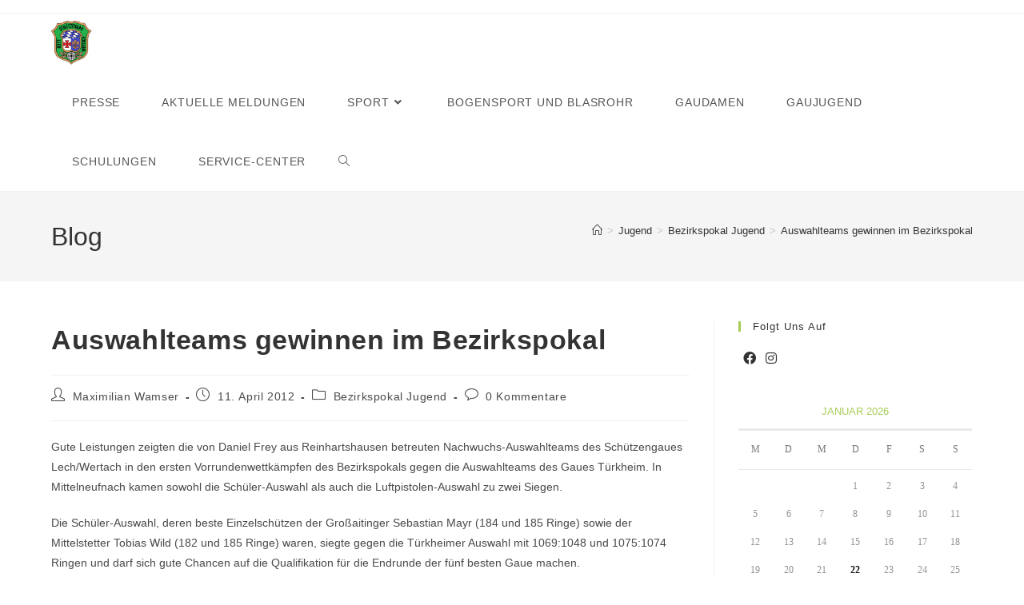

--- FILE ---
content_type: text/html; charset=UTF-8
request_url: https://www.gau-lech-wertach.de/auswahlteams-gewinnen-im-bezirkspokal/
body_size: 25546
content:
<!DOCTYPE html>
<html class="html" lang="de">
<head>
	<meta charset="UTF-8">
	<link rel="profile" href="https://gmpg.org/xfn/11">

	<title>Auswahlteams gewinnen im Bezirkspokal &#8211; Schützengau Lech-Wertach</title>
<meta name='robots' content='max-image-preview:large' />
<meta name="viewport" content="width=device-width, initial-scale=1"><link rel='dns-prefetch' href='//www.gau-lech-wertach.de' />
<link rel="alternate" type="application/rss+xml" title="Schützengau Lech-Wertach &raquo; Feed" href="https://www.gau-lech-wertach.de/feed/" />
<link rel="alternate" type="application/rss+xml" title="Schützengau Lech-Wertach &raquo; Kommentar-Feed" href="https://www.gau-lech-wertach.de/comments/feed/" />
<link rel="alternate" type="application/rss+xml" title="Schützengau Lech-Wertach &raquo; Auswahlteams gewinnen im Bezirkspokal-Kommentar-Feed" href="https://www.gau-lech-wertach.de/auswahlteams-gewinnen-im-bezirkspokal/feed/" />
<link rel="alternate" title="oEmbed (JSON)" type="application/json+oembed" href="https://www.gau-lech-wertach.de/wp-json/oembed/1.0/embed?url=https%3A%2F%2Fwww.gau-lech-wertach.de%2Fauswahlteams-gewinnen-im-bezirkspokal%2F" />
<link rel="alternate" title="oEmbed (XML)" type="text/xml+oembed" href="https://www.gau-lech-wertach.de/wp-json/oembed/1.0/embed?url=https%3A%2F%2Fwww.gau-lech-wertach.de%2Fauswahlteams-gewinnen-im-bezirkspokal%2F&#038;format=xml" />
<style id='wp-img-auto-sizes-contain-inline-css'>
img:is([sizes=auto i],[sizes^="auto," i]){contain-intrinsic-size:3000px 1500px}
/*# sourceURL=wp-img-auto-sizes-contain-inline-css */
</style>
<style id='wp-emoji-styles-inline-css'>

	img.wp-smiley, img.emoji {
		display: inline !important;
		border: none !important;
		box-shadow: none !important;
		height: 1em !important;
		width: 1em !important;
		margin: 0 0.07em !important;
		vertical-align: -0.1em !important;
		background: none !important;
		padding: 0 !important;
	}
/*# sourceURL=wp-emoji-styles-inline-css */
</style>
<link rel='stylesheet' id='wp-block-library-css' href='https://www.gau-lech-wertach.de/wordpress/wp-includes/css/dist/block-library/style.min.css?ver=6.9' media='all' />
<style id='wp-block-calendar-inline-css'>
.wp-block-calendar{text-align:center}.wp-block-calendar td,.wp-block-calendar th{border:1px solid;padding:.25em}.wp-block-calendar th{font-weight:400}.wp-block-calendar caption{background-color:inherit}.wp-block-calendar table{border-collapse:collapse;width:100%}.wp-block-calendar table.has-background th{background-color:inherit}.wp-block-calendar table.has-text-color th{color:inherit}.wp-block-calendar :where(table:not(.has-text-color)){color:#40464d}.wp-block-calendar :where(table:not(.has-text-color)) td,.wp-block-calendar :where(table:not(.has-text-color)) th{border-color:#ddd}:where(.wp-block-calendar table:not(.has-background) th){background:#ddd}
/*# sourceURL=https://www.gau-lech-wertach.de/wordpress/wp-includes/blocks/calendar/style.min.css */
</style>
<style id='global-styles-inline-css'>
:root{--wp--preset--aspect-ratio--square: 1;--wp--preset--aspect-ratio--4-3: 4/3;--wp--preset--aspect-ratio--3-4: 3/4;--wp--preset--aspect-ratio--3-2: 3/2;--wp--preset--aspect-ratio--2-3: 2/3;--wp--preset--aspect-ratio--16-9: 16/9;--wp--preset--aspect-ratio--9-16: 9/16;--wp--preset--color--black: #000000;--wp--preset--color--cyan-bluish-gray: #abb8c3;--wp--preset--color--white: #ffffff;--wp--preset--color--pale-pink: #f78da7;--wp--preset--color--vivid-red: #cf2e2e;--wp--preset--color--luminous-vivid-orange: #ff6900;--wp--preset--color--luminous-vivid-amber: #fcb900;--wp--preset--color--light-green-cyan: #7bdcb5;--wp--preset--color--vivid-green-cyan: #00d084;--wp--preset--color--pale-cyan-blue: #8ed1fc;--wp--preset--color--vivid-cyan-blue: #0693e3;--wp--preset--color--vivid-purple: #9b51e0;--wp--preset--gradient--vivid-cyan-blue-to-vivid-purple: linear-gradient(135deg,rgb(6,147,227) 0%,rgb(155,81,224) 100%);--wp--preset--gradient--light-green-cyan-to-vivid-green-cyan: linear-gradient(135deg,rgb(122,220,180) 0%,rgb(0,208,130) 100%);--wp--preset--gradient--luminous-vivid-amber-to-luminous-vivid-orange: linear-gradient(135deg,rgb(252,185,0) 0%,rgb(255,105,0) 100%);--wp--preset--gradient--luminous-vivid-orange-to-vivid-red: linear-gradient(135deg,rgb(255,105,0) 0%,rgb(207,46,46) 100%);--wp--preset--gradient--very-light-gray-to-cyan-bluish-gray: linear-gradient(135deg,rgb(238,238,238) 0%,rgb(169,184,195) 100%);--wp--preset--gradient--cool-to-warm-spectrum: linear-gradient(135deg,rgb(74,234,220) 0%,rgb(151,120,209) 20%,rgb(207,42,186) 40%,rgb(238,44,130) 60%,rgb(251,105,98) 80%,rgb(254,248,76) 100%);--wp--preset--gradient--blush-light-purple: linear-gradient(135deg,rgb(255,206,236) 0%,rgb(152,150,240) 100%);--wp--preset--gradient--blush-bordeaux: linear-gradient(135deg,rgb(254,205,165) 0%,rgb(254,45,45) 50%,rgb(107,0,62) 100%);--wp--preset--gradient--luminous-dusk: linear-gradient(135deg,rgb(255,203,112) 0%,rgb(199,81,192) 50%,rgb(65,88,208) 100%);--wp--preset--gradient--pale-ocean: linear-gradient(135deg,rgb(255,245,203) 0%,rgb(182,227,212) 50%,rgb(51,167,181) 100%);--wp--preset--gradient--electric-grass: linear-gradient(135deg,rgb(202,248,128) 0%,rgb(113,206,126) 100%);--wp--preset--gradient--midnight: linear-gradient(135deg,rgb(2,3,129) 0%,rgb(40,116,252) 100%);--wp--preset--font-size--small: 13px;--wp--preset--font-size--medium: 20px;--wp--preset--font-size--large: 36px;--wp--preset--font-size--x-large: 42px;--wp--preset--spacing--20: 0.44rem;--wp--preset--spacing--30: 0.67rem;--wp--preset--spacing--40: 1rem;--wp--preset--spacing--50: 1.5rem;--wp--preset--spacing--60: 2.25rem;--wp--preset--spacing--70: 3.38rem;--wp--preset--spacing--80: 5.06rem;--wp--preset--shadow--natural: 6px 6px 9px rgba(0, 0, 0, 0.2);--wp--preset--shadow--deep: 12px 12px 50px rgba(0, 0, 0, 0.4);--wp--preset--shadow--sharp: 6px 6px 0px rgba(0, 0, 0, 0.2);--wp--preset--shadow--outlined: 6px 6px 0px -3px rgb(255, 255, 255), 6px 6px rgb(0, 0, 0);--wp--preset--shadow--crisp: 6px 6px 0px rgb(0, 0, 0);}:where(.is-layout-flex){gap: 0.5em;}:where(.is-layout-grid){gap: 0.5em;}body .is-layout-flex{display: flex;}.is-layout-flex{flex-wrap: wrap;align-items: center;}.is-layout-flex > :is(*, div){margin: 0;}body .is-layout-grid{display: grid;}.is-layout-grid > :is(*, div){margin: 0;}:where(.wp-block-columns.is-layout-flex){gap: 2em;}:where(.wp-block-columns.is-layout-grid){gap: 2em;}:where(.wp-block-post-template.is-layout-flex){gap: 1.25em;}:where(.wp-block-post-template.is-layout-grid){gap: 1.25em;}.has-black-color{color: var(--wp--preset--color--black) !important;}.has-cyan-bluish-gray-color{color: var(--wp--preset--color--cyan-bluish-gray) !important;}.has-white-color{color: var(--wp--preset--color--white) !important;}.has-pale-pink-color{color: var(--wp--preset--color--pale-pink) !important;}.has-vivid-red-color{color: var(--wp--preset--color--vivid-red) !important;}.has-luminous-vivid-orange-color{color: var(--wp--preset--color--luminous-vivid-orange) !important;}.has-luminous-vivid-amber-color{color: var(--wp--preset--color--luminous-vivid-amber) !important;}.has-light-green-cyan-color{color: var(--wp--preset--color--light-green-cyan) !important;}.has-vivid-green-cyan-color{color: var(--wp--preset--color--vivid-green-cyan) !important;}.has-pale-cyan-blue-color{color: var(--wp--preset--color--pale-cyan-blue) !important;}.has-vivid-cyan-blue-color{color: var(--wp--preset--color--vivid-cyan-blue) !important;}.has-vivid-purple-color{color: var(--wp--preset--color--vivid-purple) !important;}.has-black-background-color{background-color: var(--wp--preset--color--black) !important;}.has-cyan-bluish-gray-background-color{background-color: var(--wp--preset--color--cyan-bluish-gray) !important;}.has-white-background-color{background-color: var(--wp--preset--color--white) !important;}.has-pale-pink-background-color{background-color: var(--wp--preset--color--pale-pink) !important;}.has-vivid-red-background-color{background-color: var(--wp--preset--color--vivid-red) !important;}.has-luminous-vivid-orange-background-color{background-color: var(--wp--preset--color--luminous-vivid-orange) !important;}.has-luminous-vivid-amber-background-color{background-color: var(--wp--preset--color--luminous-vivid-amber) !important;}.has-light-green-cyan-background-color{background-color: var(--wp--preset--color--light-green-cyan) !important;}.has-vivid-green-cyan-background-color{background-color: var(--wp--preset--color--vivid-green-cyan) !important;}.has-pale-cyan-blue-background-color{background-color: var(--wp--preset--color--pale-cyan-blue) !important;}.has-vivid-cyan-blue-background-color{background-color: var(--wp--preset--color--vivid-cyan-blue) !important;}.has-vivid-purple-background-color{background-color: var(--wp--preset--color--vivid-purple) !important;}.has-black-border-color{border-color: var(--wp--preset--color--black) !important;}.has-cyan-bluish-gray-border-color{border-color: var(--wp--preset--color--cyan-bluish-gray) !important;}.has-white-border-color{border-color: var(--wp--preset--color--white) !important;}.has-pale-pink-border-color{border-color: var(--wp--preset--color--pale-pink) !important;}.has-vivid-red-border-color{border-color: var(--wp--preset--color--vivid-red) !important;}.has-luminous-vivid-orange-border-color{border-color: var(--wp--preset--color--luminous-vivid-orange) !important;}.has-luminous-vivid-amber-border-color{border-color: var(--wp--preset--color--luminous-vivid-amber) !important;}.has-light-green-cyan-border-color{border-color: var(--wp--preset--color--light-green-cyan) !important;}.has-vivid-green-cyan-border-color{border-color: var(--wp--preset--color--vivid-green-cyan) !important;}.has-pale-cyan-blue-border-color{border-color: var(--wp--preset--color--pale-cyan-blue) !important;}.has-vivid-cyan-blue-border-color{border-color: var(--wp--preset--color--vivid-cyan-blue) !important;}.has-vivid-purple-border-color{border-color: var(--wp--preset--color--vivid-purple) !important;}.has-vivid-cyan-blue-to-vivid-purple-gradient-background{background: var(--wp--preset--gradient--vivid-cyan-blue-to-vivid-purple) !important;}.has-light-green-cyan-to-vivid-green-cyan-gradient-background{background: var(--wp--preset--gradient--light-green-cyan-to-vivid-green-cyan) !important;}.has-luminous-vivid-amber-to-luminous-vivid-orange-gradient-background{background: var(--wp--preset--gradient--luminous-vivid-amber-to-luminous-vivid-orange) !important;}.has-luminous-vivid-orange-to-vivid-red-gradient-background{background: var(--wp--preset--gradient--luminous-vivid-orange-to-vivid-red) !important;}.has-very-light-gray-to-cyan-bluish-gray-gradient-background{background: var(--wp--preset--gradient--very-light-gray-to-cyan-bluish-gray) !important;}.has-cool-to-warm-spectrum-gradient-background{background: var(--wp--preset--gradient--cool-to-warm-spectrum) !important;}.has-blush-light-purple-gradient-background{background: var(--wp--preset--gradient--blush-light-purple) !important;}.has-blush-bordeaux-gradient-background{background: var(--wp--preset--gradient--blush-bordeaux) !important;}.has-luminous-dusk-gradient-background{background: var(--wp--preset--gradient--luminous-dusk) !important;}.has-pale-ocean-gradient-background{background: var(--wp--preset--gradient--pale-ocean) !important;}.has-electric-grass-gradient-background{background: var(--wp--preset--gradient--electric-grass) !important;}.has-midnight-gradient-background{background: var(--wp--preset--gradient--midnight) !important;}.has-small-font-size{font-size: var(--wp--preset--font-size--small) !important;}.has-medium-font-size{font-size: var(--wp--preset--font-size--medium) !important;}.has-large-font-size{font-size: var(--wp--preset--font-size--large) !important;}.has-x-large-font-size{font-size: var(--wp--preset--font-size--x-large) !important;}
/*# sourceURL=global-styles-inline-css */
</style>

<style id='classic-theme-styles-inline-css'>
/*! This file is auto-generated */
.wp-block-button__link{color:#fff;background-color:#32373c;border-radius:9999px;box-shadow:none;text-decoration:none;padding:calc(.667em + 2px) calc(1.333em + 2px);font-size:1.125em}.wp-block-file__button{background:#32373c;color:#fff;text-decoration:none}
/*# sourceURL=/wp-includes/css/classic-themes.min.css */
</style>
<link rel='stylesheet' id='events-manager-css' href='https://www.gau-lech-wertach.de/wordpress/wp-content/plugins/events-manager/includes/css/events-manager.min.css?ver=7.2.3.1' media='all' />
<style id='events-manager-inline-css'>
body .em { --font-family : inherit; --font-weight : inherit; --font-size : 1em; --line-height : inherit; }
/*# sourceURL=events-manager-inline-css */
</style>
<link rel='stylesheet' id='wpbaw-public-style-css' href='https://www.gau-lech-wertach.de/wordpress/wp-content/plugins/wp-blog-and-widgets/assets/css/wpbaw-public.css?ver=2.6.4' media='all' />
<link rel='stylesheet' id='wtn-font-awesome-css' href='https://www.gau-lech-wertach.de/wordpress/wp-content/plugins/wp-top-news/assets/css/fontawesome/css/all.min.css?ver=2.4.2' media='' />
<link rel='stylesheet' id='wtn-front-css' href='https://www.gau-lech-wertach.de/wordpress/wp-content/plugins/wp-top-news/assets/css/wtn-front.css?ver=2.4.2' media='all' />
<link rel='stylesheet' id='cmplz-general-css' href='https://www.gau-lech-wertach.de/wordpress/wp-content/plugins/complianz-gdpr/assets/css/cookieblocker.min.css?ver=1756526417' media='all' />
<link rel='stylesheet' id='sl_styles-css' href='https://www.gau-lech-wertach.de/wordpress/wp-content/plugins/sports-leagues/public/css/styles.min.css?ver=0.13.8' media='all' />
<link rel='stylesheet' id='modaal-css' href='https://www.gau-lech-wertach.de/wordpress/wp-content/plugins/sports-leagues/vendor/modaal/modaal.min.css?ver=0.13.8' media='all' />
<link rel='stylesheet' id='anwp-data-tables-css' href='https://www.gau-lech-wertach.de/wordpress/wp-content/plugins/sports-leagues/vendor/datatables/datatables.min.css?ver=0.13.8' media='all' />
<link rel='stylesheet' id='font-awesome-css' href='https://www.gau-lech-wertach.de/wordpress/wp-content/themes/oceanwp/assets/fonts/fontawesome/css/all.min.css?ver=6.7.2' media='all' />
<link rel='stylesheet' id='simple-line-icons-css' href='https://www.gau-lech-wertach.de/wordpress/wp-content/themes/oceanwp/assets/css/third/simple-line-icons.min.css?ver=2.4.0' media='all' />
<link rel='stylesheet' id='oceanwp-style-css' href='https://www.gau-lech-wertach.de/wordpress/wp-content/themes/oceanwp/assets/css/style.min.css?ver=4.1.3' media='all' />
<link rel='stylesheet' id='rt-team-css-css' href='https://www.gau-lech-wertach.de/wordpress/wp-content/plugins/tlp-team/assets/css/tlpteam.css?ver=5.0.7' media='all' />
<link rel='stylesheet' id='tlp-el-team-css-css' href='https://www.gau-lech-wertach.de/wordpress/wp-content/plugins/tlp-team/assets/css/tlp-el-team.min.css?ver=5.0.7' media='all' />
<link rel='stylesheet' id='tablepress-default-css' href='https://www.gau-lech-wertach.de/wordpress/wp-content/plugins/tablepress/css/build/default.css?ver=3.2.6' media='all' />
<link rel='stylesheet' id='dashicons-css' href='https://www.gau-lech-wertach.de/wordpress/wp-includes/css/dashicons.min.css?ver=6.9' media='all' />
<link rel='stylesheet' id='my-calendar-lists-css' href='https://www.gau-lech-wertach.de/wordpress/wp-content/plugins/my-calendar/css/list-presets.css?ver=3.7.0' media='all' />
<link rel='stylesheet' id='my-calendar-reset-css' href='https://www.gau-lech-wertach.de/wordpress/wp-content/plugins/my-calendar/css/reset.css?ver=3.7.0' media='all' />
<link rel='stylesheet' id='my-calendar-style-css' href='https://www.gau-lech-wertach.de/wordpress/wp-content/plugins/my-calendar/styles/my-calendar.css?ver=3.7.0-my-calendar-css' media='all' />
<style id='my-calendar-style-inline-css'>

/* Styles by My Calendar - Joe Dolson https://www.joedolson.com/ */

.my-calendar-modal .event-title svg { background-color: #ffffcc; padding: 3px; }
.mc-main .mc_general .event-title, .mc-main .mc_general .event-title a { background: #ffffcc !important; color: #000000 !important; }
.mc-main .mc_general .event-title button { background: #ffffcc !important; color: #000000 !important; }
.mc-main .mc_general .event-title a:hover, .mc-main .mc_general .event-title a:focus { background: #ffffff !important;}
.mc-main .mc_general .event-title button:hover, .mc-main .mc_general .event-title button:focus { background: #ffffff !important;}
.my-calendar-modal .event-title svg { background-color: #dd3333; padding: 3px; }
.mc-main .mc_vl-ausbildung .event-title, .mc-main .mc_vl-ausbildung .event-title a { background: #dd3333 !important; color: #ffffff !important; }
.mc-main .mc_vl-ausbildung .event-title button { background: #dd3333 !important; color: #ffffff !important; }
.mc-main .mc_vl-ausbildung .event-title a:hover, .mc-main .mc_vl-ausbildung .event-title a:focus { background: #aa0000 !important;}
.mc-main .mc_vl-ausbildung .event-title button:hover, .mc-main .mc_vl-ausbildung .event-title button:focus { background: #aa0000 !important;}
.my-calendar-modal .event-title svg { background-color: #eeee22; padding: 3px; }
.mc-main .mc_meisterschaft .event-title, .mc-main .mc_meisterschaft .event-title a { background: #eeee22 !important; color: #000000 !important; }
.mc-main .mc_meisterschaft .event-title button { background: #eeee22 !important; color: #000000 !important; }
.mc-main .mc_meisterschaft .event-title a:hover, .mc-main .mc_meisterschaft .event-title a:focus { background: #ffff55 !important;}
.mc-main .mc_meisterschaft .event-title button:hover, .mc-main .mc_meisterschaft .event-title button:focus { background: #ffff55 !important;}
.my-calendar-modal .event-title svg { background-color: #a55800; padding: 3px; }
.mc-main .mc_landkreismeisterschaft .event-title, .mc-main .mc_landkreismeisterschaft .event-title a { background: #a55800 !important; color: #ffffff !important; }
.mc-main .mc_landkreismeisterschaft .event-title button { background: #a55800 !important; color: #ffffff !important; }
.mc-main .mc_landkreismeisterschaft .event-title a:hover, .mc-main .mc_landkreismeisterschaft .event-title a:focus { background: #722500 !important;}
.mc-main .mc_landkreismeisterschaft .event-title button:hover, .mc-main .mc_landkreismeisterschaft .event-title button:focus { background: #722500 !important;}
.my-calendar-modal .event-title svg { background-color: #8224e3; padding: 3px; }
.mc-main .mc_seniorenturnier .event-title, .mc-main .mc_seniorenturnier .event-title a { background: #8224e3 !important; color: #ffffff !important; }
.mc-main .mc_seniorenturnier .event-title button { background: #8224e3 !important; color: #ffffff !important; }
.mc-main .mc_seniorenturnier .event-title a:hover, .mc-main .mc_seniorenturnier .event-title a:focus { background: #4f00b0 !important;}
.mc-main .mc_seniorenturnier .event-title button:hover, .mc-main .mc_seniorenturnier .event-title button:focus { background: #4f00b0 !important;}
.my-calendar-modal .event-title svg { background-color: #14c904; padding: 3px; }
.mc-main .mc_jugend .event-title, .mc-main .mc_jugend .event-title a { background: #14c904 !important; color: #ffffff !important; }
.mc-main .mc_jugend .event-title button { background: #14c904 !important; color: #ffffff !important; }
.mc-main .mc_jugend .event-title a:hover, .mc-main .mc_jugend .event-title a:focus { background: #009600 !important;}
.mc-main .mc_jugend .event-title button:hover, .mc-main .mc_jugend .event-title button:focus { background: #009600 !important;}
.my-calendar-modal .event-title svg { background-color: #c43dc6; padding: 3px; }
.mc-main .mc_damen .event-title, .mc-main .mc_damen .event-title a { background: #c43dc6 !important; color: #ffffff !important; }
.mc-main .mc_damen .event-title button { background: #c43dc6 !important; color: #ffffff !important; }
.mc-main .mc_damen .event-title a:hover, .mc-main .mc_damen .event-title a:focus { background: #910a93 !important;}
.mc-main .mc_damen .event-title button:hover, .mc-main .mc_damen .event-title button:focus { background: #910a93 !important;}
.my-calendar-modal .event-title svg { background-color: #ecef37; padding: 3px; }
.mc-main .mc_gaumeisterschaft .event-title, .mc-main .mc_gaumeisterschaft .event-title a { background: #ecef37 !important; color: #000000 !important; }
.mc-main .mc_gaumeisterschaft .event-title button { background: #ecef37 !important; color: #000000 !important; }
.mc-main .mc_gaumeisterschaft .event-title a:hover, .mc-main .mc_gaumeisterschaft .event-title a:focus { background: #ffff6a !important;}
.mc-main .mc_gaumeisterschaft .event-title button:hover, .mc-main .mc_gaumeisterschaft .event-title button:focus { background: #ffff6a !important;}
.my-calendar-modal .event-title svg { background-color: #bc2d10; padding: 3px; }
.mc-main .mc_bezirk .event-title, .mc-main .mc_bezirk .event-title a { background: #bc2d10 !important; color: #ffffff !important; }
.mc-main .mc_bezirk .event-title button { background: #bc2d10 !important; color: #ffffff !important; }
.mc-main .mc_bezirk .event-title a:hover, .mc-main .mc_bezirk .event-title a:focus { background: #890000 !important;}
.mc-main .mc_bezirk .event-title button:hover, .mc-main .mc_bezirk .event-title button:focus { background: #890000 !important;}
.my-calendar-modal .event-title svg { background-color: #dd5f5f; padding: 3px; }
.mc-main .mc_vl-weiterbildung .event-title, .mc-main .mc_vl-weiterbildung .event-title a { background: #dd5f5f !important; color: #000000 !important; }
.mc-main .mc_vl-weiterbildung .event-title button { background: #dd5f5f !important; color: #000000 !important; }
.mc-main .mc_vl-weiterbildung .event-title a:hover, .mc-main .mc_vl-weiterbildung .event-title a:focus { background: #ff9292 !important;}
.mc-main .mc_vl-weiterbildung .event-title button:hover, .mc-main .mc_vl-weiterbildung .event-title button:focus { background: #ff9292 !important;}
.my-calendar-modal .event-title svg { background-color: #dd0b0b; padding: 3px; }
.mc-main .mc_standaufsicht-qualif .event-title, .mc-main .mc_standaufsicht-qualif .event-title a { background: #dd0b0b !important; color: #ffffff !important; }
.mc-main .mc_standaufsicht-qualif .event-title button { background: #dd0b0b !important; color: #ffffff !important; }
.mc-main .mc_standaufsicht-qualif .event-title a:hover, .mc-main .mc_standaufsicht-qualif .event-title a:focus { background: #aa0000 !important;}
.mc-main .mc_standaufsicht-qualif .event-title button:hover, .mc-main .mc_standaufsicht-qualif .event-title button:focus { background: #aa0000 !important;}
.mc-main, .mc-event, .my-calendar-modal, .my-calendar-modal-overlay, .mc-event-list {--primary-dark: #313233; --primary-light: #fff; --secondary-light: #fff; --secondary-dark: #000; --highlight-dark: #666; --highlight-light: #efefef; --close-button: #b32d2e; --search-highlight-bg: #f5e6ab; --main-background: transparent; --main-color: inherit; --navbar-background: transparent; --nav-button-bg: #fff; --nav-button-color: #313233; --nav-button-border: #313233; --nav-input-border: #313233; --nav-input-background: #fff; --nav-input-color: #313233; --grid-cell-border: #0000001f; --grid-header-border: #313233; --grid-header-color: #313233; --grid-weekend-color: #313233; --grid-header-bg: transparent; --grid-weekend-bg: transparent; --grid-cell-background: transparent; --current-day-border: #313233; --current-day-color: #313233; --current-day-bg: transparent; --date-has-events-bg: #313233; --date-has-events-color: #f6f7f7; --calendar-heading: clamp( 1.125rem, 24px, 2.5rem ); --event-title: clamp( 1.25rem, 24px, 2.5rem ); --grid-date: 16px; --grid-date-heading: clamp( .75rem, 16px, 1.5rem ); --modal-title: 1.5rem; --navigation-controls: clamp( .75rem, 16px, 1.5rem ); --card-heading: 1.125rem; --list-date: 1.25rem; --author-card: clamp( .75rem, 14px, 1.5rem); --single-event-title: clamp( 1.25rem, 24px, 2.5rem ); --mini-time-text: clamp( .75rem, 14px 1.25rem ); --list-event-date: 1.25rem; --list-event-title: 1.2rem; --grid-max-width: 1260px; --main-margin: 0 auto; --list-preset-border-color: #000000; --list-preset-stripe-background: rgba( 0,0,0,.04 ); --list-preset-date-badge-background: #000; --list-preset-date-badge-color: #fff; --list-preset-background: transparent; --category-mc_general: #ffffcc; --category-mc_vl-ausbildung: #dd3333; --category-mc_meisterschaft: #eeee22; --category-mc_landkreismeisterschaft: #a55800; --category-mc_seniorenturnier: #8224e3; --category-mc_jugend: #14c904; --category-mc_damen: #c43dc6; --category-mc_gaumeisterschaft: #ecef37; --category-mc_bezirk: #bc2d10; --category-mc_vl-weiterbildung: #dd5f5f; --category-mc_standaufsicht-qualif: #dd0b0b; }
/*# sourceURL=my-calendar-style-inline-css */
</style>
<link rel='stylesheet' id='wpr-text-animations-css-css' href='https://www.gau-lech-wertach.de/wordpress/wp-content/plugins/royal-elementor-addons/assets/css/lib/animations/text-animations.min.css?ver=1.7.1035' media='all' />
<link rel='stylesheet' id='wpr-addons-css-css' href='https://www.gau-lech-wertach.de/wordpress/wp-content/plugins/royal-elementor-addons/assets/css/frontend.min.css?ver=1.7.1035' media='all' />
<link rel='stylesheet' id='font-awesome-5-all-css' href='https://www.gau-lech-wertach.de/wordpress/wp-content/plugins/elementor/assets/lib/font-awesome/css/all.min.css?ver=1.7.1035' media='all' />
<link rel='stylesheet' id='oe-widgets-style-css' href='https://www.gau-lech-wertach.de/wordpress/wp-content/plugins/ocean-extra/assets/css/widgets.css?ver=6.9' media='all' />
<script data-cfasync="false" src="https://www.gau-lech-wertach.de/wordpress/wp-includes/js/jquery/jquery.min.js?ver=3.7.1" id="jquery-core-js"></script>
<script data-cfasync="false" src="https://www.gau-lech-wertach.de/wordpress/wp-includes/js/jquery/jquery-migrate.min.js?ver=3.4.1" id="jquery-migrate-js"></script>
<script src="https://www.gau-lech-wertach.de/wordpress/wp-includes/js/jquery/ui/core.min.js?ver=1.13.3" id="jquery-ui-core-js"></script>
<script src="https://www.gau-lech-wertach.de/wordpress/wp-includes/js/jquery/ui/mouse.min.js?ver=1.13.3" id="jquery-ui-mouse-js"></script>
<script src="https://www.gau-lech-wertach.de/wordpress/wp-includes/js/jquery/ui/sortable.min.js?ver=1.13.3" id="jquery-ui-sortable-js"></script>
<script src="https://www.gau-lech-wertach.de/wordpress/wp-includes/js/jquery/ui/datepicker.min.js?ver=1.13.3" id="jquery-ui-datepicker-js"></script>
<script id="jquery-ui-datepicker-js-after">
jQuery(function(jQuery){jQuery.datepicker.setDefaults({"closeText":"Schlie\u00dfen","currentText":"Heute","monthNames":["Januar","Februar","M\u00e4rz","April","Mai","Juni","Juli","August","September","Oktober","November","Dezember"],"monthNamesShort":["Jan.","Feb.","M\u00e4rz","Apr.","Mai","Juni","Juli","Aug.","Sep.","Okt.","Nov.","Dez."],"nextText":"Weiter","prevText":"Zur\u00fcck","dayNames":["Sonntag","Montag","Dienstag","Mittwoch","Donnerstag","Freitag","Samstag"],"dayNamesShort":["So.","Mo.","Di.","Mi.","Do.","Fr.","Sa."],"dayNamesMin":["S","M","D","M","D","F","S"],"dateFormat":"d. MM yy","firstDay":1,"isRTL":false});});
//# sourceURL=jquery-ui-datepicker-js-after
</script>
<script src="https://www.gau-lech-wertach.de/wordpress/wp-includes/js/jquery/ui/resizable.min.js?ver=1.13.3" id="jquery-ui-resizable-js"></script>
<script src="https://www.gau-lech-wertach.de/wordpress/wp-includes/js/jquery/ui/draggable.min.js?ver=1.13.3" id="jquery-ui-draggable-js"></script>
<script src="https://www.gau-lech-wertach.de/wordpress/wp-includes/js/jquery/ui/controlgroup.min.js?ver=1.13.3" id="jquery-ui-controlgroup-js"></script>
<script src="https://www.gau-lech-wertach.de/wordpress/wp-includes/js/jquery/ui/checkboxradio.min.js?ver=1.13.3" id="jquery-ui-checkboxradio-js"></script>
<script src="https://www.gau-lech-wertach.de/wordpress/wp-includes/js/jquery/ui/button.min.js?ver=1.13.3" id="jquery-ui-button-js"></script>
<script src="https://www.gau-lech-wertach.de/wordpress/wp-includes/js/jquery/ui/dialog.min.js?ver=1.13.3" id="jquery-ui-dialog-js"></script>
<script id="events-manager-js-extra">
var EM = {"ajaxurl":"https://www.gau-lech-wertach.de/wordpress/wp-admin/admin-ajax.php","locationajaxurl":"https://www.gau-lech-wertach.de/wordpress/wp-admin/admin-ajax.php?action=locations_search","firstDay":"1","locale":"de","dateFormat":"yy-mm-dd","ui_css":"https://www.gau-lech-wertach.de/wordpress/wp-content/plugins/events-manager/includes/css/jquery-ui/build.min.css","show24hours":"1","is_ssl":"1","autocomplete_limit":"10","calendar":{"breakpoints":{"small":560,"medium":908,"large":false},"month_format":"M Y"},"phone":"","datepicker":{"format":"d.m.Y","locale":"de"},"search":{"breakpoints":{"small":650,"medium":850,"full":false}},"url":"https://www.gau-lech-wertach.de/wordpress/wp-content/plugins/events-manager","assets":{"input.em-uploader":{"js":{"em-uploader":{"url":"https://www.gau-lech-wertach.de/wordpress/wp-content/plugins/events-manager/includes/js/em-uploader.js?v=7.2.3.1","event":"em_uploader_ready"}}},".em-event-editor":{"js":{"event-editor":{"url":"https://www.gau-lech-wertach.de/wordpress/wp-content/plugins/events-manager/includes/js/events-manager-event-editor.js?v=7.2.3.1","event":"em_event_editor_ready"}},"css":{"event-editor":"https://www.gau-lech-wertach.de/wordpress/wp-content/plugins/events-manager/includes/css/events-manager-event-editor.min.css?v=7.2.3.1"}},".em-recurrence-sets, .em-timezone":{"js":{"luxon":{"url":"luxon/luxon.js?v=7.2.3.1","event":"em_luxon_ready"}}},".em-booking-form, #em-booking-form, .em-booking-recurring, .em-event-booking-form":{"js":{"em-bookings":{"url":"https://www.gau-lech-wertach.de/wordpress/wp-content/plugins/events-manager/includes/js/bookingsform.js?v=7.2.3.1","event":"em_booking_form_js_loaded"}}},"#em-opt-archetypes":{"js":{"archetypes":"https://www.gau-lech-wertach.de/wordpress/wp-content/plugins/events-manager/includes/js/admin-archetype-editor.js?v=7.2.3.1","archetypes_ms":"https://www.gau-lech-wertach.de/wordpress/wp-content/plugins/events-manager/includes/js/admin-archetypes.js?v=7.2.3.1","qs":"qs/qs.js?v=7.2.3.1"}}},"cached":"","bookingInProgress":"Bitte warte, w\u00e4hrend die Buchung abgeschickt wird.","tickets_save":"Ticket speichern","bookingajaxurl":"https://www.gau-lech-wertach.de/wordpress/wp-admin/admin-ajax.php","bookings_export_save":"Buchungen exportieren","bookings_settings_save":"Einstellungen speichern","booking_delete":"Bist du dir sicher, dass du es l\u00f6schen m\u00f6chtest?","booking_offset":"30","bookings":{"submit_button":{"text":{"default":"Buchung abschicken","free":"Buchung abschicken","payment":"Buchung abschicken","processing":"Processing ..."}},"update_listener":""},"bb_full":"Ausverkauft","bb_book":"Jetzt buchen","bb_booking":"Buche ...","bb_booked":"Buchung Abgesendet","bb_error":"Buchung Fehler. Nochmal versuchen?","bb_cancel":"Stornieren","bb_canceling":"Stornieren ...","bb_cancelled":"Abgesagt","bb_cancel_error":"Stornierung Fehler. Nochmal versuchen?","txt_search":"Suche","txt_searching":"Suche...","txt_loading":"Wird geladen\u00a0\u2026"};
//# sourceURL=events-manager-js-extra
</script>
<script src="https://www.gau-lech-wertach.de/wordpress/wp-content/plugins/events-manager/includes/js/events-manager.js?ver=7.2.3.1" id="events-manager-js"></script>
<script src="https://www.gau-lech-wertach.de/wordpress/wp-content/plugins/events-manager/includes/external/flatpickr/l10n/de.js?ver=7.2.3.1" id="em-flatpickr-localization-js"></script>
<script src="https://www.gau-lech-wertach.de/wordpress/wp-content/plugins/sports-leagues/vendor/modaal/modaal.min.js?ver=0.13.8" id="modaal-js"></script>
<script src="https://www.gau-lech-wertach.de/wordpress/wp-content/plugins/sports-leagues/vendor/datatables/datatables.min.js?ver=0.13.8" id="anwp-data-tables-js"></script>
<script src="https://www.gau-lech-wertach.de/wordpress/wp-content/plugins/sports-leagues/vendor/micromodal/micromodal.min.js?ver=0.4.10" id="micromodal-js"></script>
<link rel="https://api.w.org/" href="https://www.gau-lech-wertach.de/wp-json/" /><link rel="alternate" title="JSON" type="application/json" href="https://www.gau-lech-wertach.de/wp-json/wp/v2/posts/460" /><link rel="EditURI" type="application/rsd+xml" title="RSD" href="https://www.gau-lech-wertach.de/wordpress/xmlrpc.php?rsd" />
<meta name="generator" content="WordPress 6.9" />
<link rel="canonical" href="https://www.gau-lech-wertach.de/auswahlteams-gewinnen-im-bezirkspokal/" />
<link rel='shortlink' href='https://www.gau-lech-wertach.de/?p=460' />
<script src="https://www.gau-lech-wertach.de/wordpress/wp-includes/js/tw-sack.min.js?ver=1.6.1" id="sack-js"></script>
	<script type="text/javascript">
		//<![CDATA[
				function alo_em_pubblic_form ()
		{

			var alo_cf_array = new Array();
									document.alo_easymail_widget_form.submit.value="Senden...";
			document.alo_easymail_widget_form.submit.disabled = true;
			document.getElementById('alo_em_widget_loading').style.display = "inline";
			document.getElementById('alo_easymail_widget_feedback').innerHTML = "";

			var alo_em_sack = new sack("https://www.gau-lech-wertach.de/wordpress/wp-admin/admin-ajax.php" );

			alo_em_sack.execute = 1;
			alo_em_sack.method = 'POST';
			alo_em_sack.setVar( "action", "alo_em_pubblic_form_check" );
						alo_em_sack.setVar( "alo_em_opt_name", document.alo_easymail_widget_form.alo_em_opt_name.value );
						alo_em_sack.setVar( "alo_em_opt_email", document.alo_easymail_widget_form.alo_em_opt_email.value );

			alo_em_sack.setVar( "alo_em_privacy_agree", ( document.getElementById('alo_em_privacy_agree').checked ? 1 : 0 ) );

						alo_em_sack.setVar( "alo_easymail_txt_generic_error", 'Fehler während der Operation.' );
			alo_em_sack.setVar( "alo_em_error_email_incorrect", "Die E-Mail-Adresse ist fehlerhaft");
			alo_em_sack.setVar( "alo_em_error_name_empty", "Das Namensfeld ist leer");
			alo_em_sack.setVar( "alo_em_error_privacy_empty", "Das Feld Datenschutzerklärung ist leer");
						alo_em_sack.setVar( "alo_em_error_email_added", "Warnung: Die E-Mail-Adresse ist schon angemeldet, aber nicht aktiviert. Es wurde eine weitere Aktivierungsmail verschickt");
			alo_em_sack.setVar( "alo_em_error_email_activated", "Warnung: Diese E-Mail-Adresse ist schon angemeldet");
			alo_em_sack.setVar( "alo_em_error_on_sending", "Fehler beim Versand: Bitte erneut versuchen");
			alo_em_sack.setVar( "alo_em_txt_ok", "Anmeldung erfolgreich. Um das Abonnement zu aktivieren, bitte den Link in der Aktivierungsmail anklicken.");
			alo_em_sack.setVar( "alo_em_txt_subscribe", "Abonnieren");
			alo_em_sack.setVar( "alo_em_lang_code", "");

			var cbs = document.getElementById('alo_easymail_widget_form').getElementsByTagName('input');
			var length = cbs.length;
			var lists = "";
			for (var i=0; i < length; i++) {
				if (cbs[i].name == 'alo_em_form_lists' +'[]' && cbs[i].type == 'checkbox') {
					if ( cbs[i].checked ) lists += cbs[i].value + ",";
				}
			}
			alo_em_sack.setVar( "alo_em_form_lists", lists );
			alo_em_sack.setVar( "alo_em_nonce", '7d82877bfe' );
			alo_em_sack.runAJAX();

			return true;

		}
				//]]>
	</script>
	<meta name="generator" content="Elementor 3.32.4; features: additional_custom_breakpoints; settings: css_print_method-external, google_font-enabled, font_display-auto">
			<style>
				.e-con.e-parent:nth-of-type(n+4):not(.e-lazyloaded):not(.e-no-lazyload),
				.e-con.e-parent:nth-of-type(n+4):not(.e-lazyloaded):not(.e-no-lazyload) * {
					background-image: none !important;
				}
				@media screen and (max-height: 1024px) {
					.e-con.e-parent:nth-of-type(n+3):not(.e-lazyloaded):not(.e-no-lazyload),
					.e-con.e-parent:nth-of-type(n+3):not(.e-lazyloaded):not(.e-no-lazyload) * {
						background-image: none !important;
					}
				}
				@media screen and (max-height: 640px) {
					.e-con.e-parent:nth-of-type(n+2):not(.e-lazyloaded):not(.e-no-lazyload),
					.e-con.e-parent:nth-of-type(n+2):not(.e-lazyloaded):not(.e-no-lazyload) * {
						background-image: none !important;
					}
				}
			</style>
			<link rel="icon" href="https://www.gau-lech-wertach.de/wordpress/uploads/2024/01/cropped-GAU_Logo_aktuell-32x32.png" sizes="32x32" />
<link rel="icon" href="https://www.gau-lech-wertach.de/wordpress/uploads/2024/01/cropped-GAU_Logo_aktuell-192x192.png" sizes="192x192" />
<link rel="apple-touch-icon" href="https://www.gau-lech-wertach.de/wordpress/uploads/2024/01/cropped-GAU_Logo_aktuell-180x180.png" />
<meta name="msapplication-TileImage" content="https://www.gau-lech-wertach.de/wordpress/uploads/2024/01/cropped-GAU_Logo_aktuell-270x270.png" />
		<style id="wp-custom-css">
			/** Start Block Kit CSS:71-3-d415519effd9e11f35d2438c58ea7ebf **/.envato-block__preview{overflow:visible}/** End Block Kit CSS:71-3-d415519effd9e11f35d2438c58ea7ebf **//** Start Block Kit CSS:105-3-0fb64e69c49a8e10692d28840c54ef95 **/.envato-kit-102-phone-overlay{position:absolute !important;display:block !important;top:0;left:0;right:0;margin:auto;z-index:1}/** End Block Kit CSS:105-3-0fb64e69c49a8e10692d28840c54ef95 **//** Start Block Kit CSS:136-3-fc37602abad173a9d9d95d89bbe6bb80 **/.envato-block__preview{overflow:visible !important}/** End Block Kit CSS:136-3-fc37602abad173a9d9d95d89bbe6bb80 **/		</style>
		<style id="wpr_lightbox_styles">
				.lg-backdrop {
					background-color: rgba(0,0,0,0.6) !important;
				}
				.lg-toolbar,
				.lg-dropdown {
					background-color: rgba(0,0,0,0.8) !important;
				}
				.lg-dropdown:after {
					border-bottom-color: rgba(0,0,0,0.8) !important;
				}
				.lg-sub-html {
					background-color: rgba(0,0,0,0.8) !important;
				}
				.lg-thumb-outer,
				.lg-progress-bar {
					background-color: #444444 !important;
				}
				.lg-progress {
					background-color: #a90707 !important;
				}
				.lg-icon {
					color: #efefef !important;
					font-size: 20px !important;
				}
				.lg-icon.lg-toogle-thumb {
					font-size: 24px !important;
				}
				.lg-icon:hover,
				.lg-dropdown-text:hover {
					color: #ffffff !important;
				}
				.lg-sub-html,
				.lg-dropdown-text {
					color: #efefef !important;
					font-size: 14px !important;
				}
				#lg-counter {
					color: #efefef !important;
					font-size: 14px !important;
				}
				.lg-prev,
				.lg-next {
					font-size: 35px !important;
				}

				/* Defaults */
				.lg-icon {
				background-color: transparent !important;
				}

				#lg-counter {
				opacity: 0.9;
				}

				.lg-thumb-outer {
				padding: 0 10px;
				}

				.lg-thumb-item {
				border-radius: 0 !important;
				border: none !important;
				opacity: 0.5;
				}

				.lg-thumb-item.active {
					opacity: 1;
				}
	         </style><!-- OceanWP CSS -->
<style type="text/css">
/* Colors */a:hover,a.light:hover,.theme-heading .text::before,.theme-heading .text::after,#top-bar-content >a:hover,#top-bar-social li.oceanwp-email a:hover,#site-navigation-wrap .dropdown-menu >li >a:hover,#site-header.medium-header #medium-searchform button:hover,.oceanwp-mobile-menu-icon a:hover,.blog-entry.post .blog-entry-header .entry-title a:hover,.blog-entry.post .blog-entry-readmore a:hover,.blog-entry.thumbnail-entry .blog-entry-category a,ul.meta li a:hover,.dropcap,.single nav.post-navigation .nav-links .title,body .related-post-title a:hover,body #wp-calendar caption,body .contact-info-widget.default i,body .contact-info-widget.big-icons i,body .custom-links-widget .oceanwp-custom-links li a:hover,body .custom-links-widget .oceanwp-custom-links li a:hover:before,body .posts-thumbnails-widget li a:hover,body .social-widget li.oceanwp-email a:hover,.comment-author .comment-meta .comment-reply-link,#respond #cancel-comment-reply-link:hover,#footer-widgets .footer-box a:hover,#footer-bottom a:hover,#footer-bottom #footer-bottom-menu a:hover,.sidr a:hover,.sidr-class-dropdown-toggle:hover,.sidr-class-menu-item-has-children.active >a,.sidr-class-menu-item-has-children.active >a >.sidr-class-dropdown-toggle,input[type=checkbox]:checked:before{color:#a6cc56}.single nav.post-navigation .nav-links .title .owp-icon use,.blog-entry.post .blog-entry-readmore a:hover .owp-icon use,body .contact-info-widget.default .owp-icon use,body .contact-info-widget.big-icons .owp-icon use{stroke:#a6cc56}input[type="button"],input[type="reset"],input[type="submit"],button[type="submit"],.button,#site-navigation-wrap .dropdown-menu >li.btn >a >span,.thumbnail:hover i,.thumbnail:hover .link-post-svg-icon,.post-quote-content,.omw-modal .omw-close-modal,body .contact-info-widget.big-icons li:hover i,body .contact-info-widget.big-icons li:hover .owp-icon,body div.wpforms-container-full .wpforms-form input[type=submit],body div.wpforms-container-full .wpforms-form button[type=submit],body div.wpforms-container-full .wpforms-form .wpforms-page-button,.woocommerce-cart .wp-element-button,.woocommerce-checkout .wp-element-button,.wp-block-button__link{background-color:#a6cc56}.widget-title{border-color:#a6cc56}blockquote{border-color:#a6cc56}.wp-block-quote{border-color:#a6cc56}#searchform-dropdown{border-color:#a6cc56}.dropdown-menu .sub-menu{border-color:#a6cc56}.blog-entry.large-entry .blog-entry-readmore a:hover{border-color:#a6cc56}.oceanwp-newsletter-form-wrap input[type="email"]:focus{border-color:#a6cc56}.social-widget li.oceanwp-email a:hover{border-color:#a6cc56}#respond #cancel-comment-reply-link:hover{border-color:#a6cc56}body .contact-info-widget.big-icons li:hover i{border-color:#a6cc56}body .contact-info-widget.big-icons li:hover .owp-icon{border-color:#a6cc56}#footer-widgets .oceanwp-newsletter-form-wrap input[type="email"]:focus{border-color:#a6cc56}body .theme-button,body input[type="submit"],body button[type="submit"],body button,body .button,body div.wpforms-container-full .wpforms-form input[type=submit],body div.wpforms-container-full .wpforms-form button[type=submit],body div.wpforms-container-full .wpforms-form .wpforms-page-button,.woocommerce-cart .wp-element-button,.woocommerce-checkout .wp-element-button,.wp-block-button__link{border-color:#ffffff}body .theme-button:hover,body input[type="submit"]:hover,body button[type="submit"]:hover,body button:hover,body .button:hover,body div.wpforms-container-full .wpforms-form input[type=submit]:hover,body div.wpforms-container-full .wpforms-form input[type=submit]:active,body div.wpforms-container-full .wpforms-form button[type=submit]:hover,body div.wpforms-container-full .wpforms-form button[type=submit]:active,body div.wpforms-container-full .wpforms-form .wpforms-page-button:hover,body div.wpforms-container-full .wpforms-form .wpforms-page-button:active,.woocommerce-cart .wp-element-button:hover,.woocommerce-checkout .wp-element-button:hover,.wp-block-button__link:hover{border-color:#ffffff}/* OceanWP Style Settings CSS */.theme-button,input[type="submit"],button[type="submit"],button,.button,body div.wpforms-container-full .wpforms-form input[type=submit],body div.wpforms-container-full .wpforms-form button[type=submit],body div.wpforms-container-full .wpforms-form .wpforms-page-button{border-style:solid}.theme-button,input[type="submit"],button[type="submit"],button,.button,body div.wpforms-container-full .wpforms-form input[type=submit],body div.wpforms-container-full .wpforms-form button[type=submit],body div.wpforms-container-full .wpforms-form .wpforms-page-button{border-width:1px}form input[type="text"],form input[type="password"],form input[type="email"],form input[type="url"],form input[type="date"],form input[type="month"],form input[type="time"],form input[type="datetime"],form input[type="datetime-local"],form input[type="week"],form input[type="number"],form input[type="search"],form input[type="tel"],form input[type="color"],form select,form textarea,.woocommerce .woocommerce-checkout .select2-container--default .select2-selection--single{border-style:solid}body div.wpforms-container-full .wpforms-form input[type=date],body div.wpforms-container-full .wpforms-form input[type=datetime],body div.wpforms-container-full .wpforms-form input[type=datetime-local],body div.wpforms-container-full .wpforms-form input[type=email],body div.wpforms-container-full .wpforms-form input[type=month],body div.wpforms-container-full .wpforms-form input[type=number],body div.wpforms-container-full .wpforms-form input[type=password],body div.wpforms-container-full .wpforms-form input[type=range],body div.wpforms-container-full .wpforms-form input[type=search],body div.wpforms-container-full .wpforms-form input[type=tel],body div.wpforms-container-full .wpforms-form input[type=text],body div.wpforms-container-full .wpforms-form input[type=time],body div.wpforms-container-full .wpforms-form input[type=url],body div.wpforms-container-full .wpforms-form input[type=week],body div.wpforms-container-full .wpforms-form select,body div.wpforms-container-full .wpforms-form textarea{border-style:solid}form input[type="text"],form input[type="password"],form input[type="email"],form input[type="url"],form input[type="date"],form input[type="month"],form input[type="time"],form input[type="datetime"],form input[type="datetime-local"],form input[type="week"],form input[type="number"],form input[type="search"],form input[type="tel"],form input[type="color"],form select,form textarea{border-radius:3px}body div.wpforms-container-full .wpforms-form input[type=date],body div.wpforms-container-full .wpforms-form input[type=datetime],body div.wpforms-container-full .wpforms-form input[type=datetime-local],body div.wpforms-container-full .wpforms-form input[type=email],body div.wpforms-container-full .wpforms-form input[type=month],body div.wpforms-container-full .wpforms-form input[type=number],body div.wpforms-container-full .wpforms-form input[type=password],body div.wpforms-container-full .wpforms-form input[type=range],body div.wpforms-container-full .wpforms-form input[type=search],body div.wpforms-container-full .wpforms-form input[type=tel],body div.wpforms-container-full .wpforms-form input[type=text],body div.wpforms-container-full .wpforms-form input[type=time],body div.wpforms-container-full .wpforms-form input[type=url],body div.wpforms-container-full .wpforms-form input[type=week],body div.wpforms-container-full .wpforms-form select,body div.wpforms-container-full .wpforms-form textarea{border-radius:3px}/* Header */#site-header.has-header-media .overlay-header-media{background-color:rgba(0,0,0,0.5)}#site-logo #site-logo-inner a img,#site-header.center-header #site-navigation-wrap .middle-site-logo a img{max-width:55px}#site-header #site-logo #site-logo-inner a img,#site-header.center-header #site-navigation-wrap .middle-site-logo a img{max-height:55px}.effect-one #site-navigation-wrap .dropdown-menu >li >a.menu-link >span:after,.effect-three #site-navigation-wrap .dropdown-menu >li >a.menu-link >span:after,.effect-five #site-navigation-wrap .dropdown-menu >li >a.menu-link >span:before,.effect-five #site-navigation-wrap .dropdown-menu >li >a.menu-link >span:after,.effect-nine #site-navigation-wrap .dropdown-menu >li >a.menu-link >span:before,.effect-nine #site-navigation-wrap .dropdown-menu >li >a.menu-link >span:after{background-color:#e4974c}.effect-four #site-navigation-wrap .dropdown-menu >li >a.menu-link >span:before,.effect-four #site-navigation-wrap .dropdown-menu >li >a.menu-link >span:after,.effect-seven #site-navigation-wrap .dropdown-menu >li >a.menu-link:hover >span:after,.effect-seven #site-navigation-wrap .dropdown-menu >li.sfHover >a.menu-link >span:after{color:#e4974c}.effect-seven #site-navigation-wrap .dropdown-menu >li >a.menu-link:hover >span:after,.effect-seven #site-navigation-wrap .dropdown-menu >li.sfHover >a.menu-link >span:after{text-shadow:10px 0 #e4974c,-10px 0 #e4974c}#site-navigation-wrap .dropdown-menu >li >a:hover,.oceanwp-mobile-menu-icon a:hover,#searchform-header-replace-close:hover{color:#e4974c}#site-navigation-wrap .dropdown-menu >li >a:hover .owp-icon use,.oceanwp-mobile-menu-icon a:hover .owp-icon use,#searchform-header-replace-close:hover .owp-icon use{stroke:#e4974c}.dropdown-menu .sub-menu,#searchform-dropdown,.current-shop-items-dropdown{border-color:#e4974c}/* Blog CSS */.ocean-single-post-header ul.meta-item li a:hover{color:#333333}/* Footer Copyright */#footer-bottom{background-color:#a6cc56}#footer-bottom,#footer-bottom p{color:#242424}#footer-bottom a:hover,#footer-bottom #footer-bottom-menu a:hover{color:#242424}/* Typography */body{font-size:14px;line-height:1.8}h1,h2,h3,h4,h5,h6,.theme-heading,.widget-title,.oceanwp-widget-recent-posts-title,.comment-reply-title,.entry-title,.sidebar-box .widget-title{line-height:1.4}h1{font-size:23px;line-height:1.4}h2{font-size:20px;line-height:1.4}h3{font-size:18px;line-height:1.4}h4{font-size:17px;line-height:1.4}h5{font-size:14px;line-height:1.4}h6{font-size:15px;line-height:1.4}.page-header .page-header-title,.page-header.background-image-page-header .page-header-title{font-size:32px;line-height:1.4}.page-header .page-subheading{font-size:15px;line-height:1.8}.site-breadcrumbs,.site-breadcrumbs a{font-size:13px;line-height:1.4}#top-bar-content,#top-bar-social-alt{font-size:12px;line-height:1.8}#site-logo a.site-logo-text{font-size:24px;line-height:1.8}#site-navigation-wrap .dropdown-menu >li >a,#site-header.full_screen-header .fs-dropdown-menu >li >a,#site-header.top-header #site-navigation-wrap .dropdown-menu >li >a,#site-header.center-header #site-navigation-wrap .dropdown-menu >li >a,#site-header.medium-header #site-navigation-wrap .dropdown-menu >li >a,.oceanwp-mobile-menu-icon a{font-family:Tahoma,Geneva,sans-serif;font-size:14px;letter-spacing:.9px;font-weight:500;text-transform:uppercase}.dropdown-menu ul li a.menu-link,#site-header.full_screen-header .fs-dropdown-menu ul.sub-menu li a{font-family:Tahoma,Geneva,sans-serif;font-size:12px;line-height:1.4;letter-spacing:.6px;text-transform:capitalize}.sidr-class-dropdown-menu li a,a.sidr-class-toggle-sidr-close,#mobile-dropdown ul li a,body #mobile-fullscreen ul li a{font-family:Tahoma,Geneva,sans-serif;font-size:15px;line-height:1.8}.blog-entry.post .blog-entry-header .entry-title a{font-size:24px;line-height:1.4}.ocean-single-post-header .single-post-title{font-size:34px;line-height:1.4;letter-spacing:.6px}.ocean-single-post-header ul.meta-item li,.ocean-single-post-header ul.meta-item li a{font-size:13px;line-height:1.4;letter-spacing:.6px}.ocean-single-post-header .post-author-name,.ocean-single-post-header .post-author-name a{font-size:14px;line-height:1.4;letter-spacing:.6px}.ocean-single-post-header .post-author-description{font-size:12px;line-height:1.4;letter-spacing:.6px}.single-post .entry-title{line-height:1.4;letter-spacing:.6px}.single-post ul.meta li,.single-post ul.meta li a{font-size:14px;line-height:1.4;letter-spacing:.6px}.sidebar-box .widget-title,.sidebar-box.widget_block .wp-block-heading{font-size:13px;line-height:1;letter-spacing:1px}#footer-widgets .footer-box .widget-title{font-size:13px;line-height:1;letter-spacing:1px}#footer-bottom #copyright{font-size:12px;line-height:1}#footer-bottom #footer-bottom-menu{font-size:12px;line-height:1}.woocommerce-store-notice.demo_store{line-height:2;letter-spacing:1.5px}.demo_store .woocommerce-store-notice__dismiss-link{line-height:2;letter-spacing:1.5px}.woocommerce ul.products li.product li.title h2,.woocommerce ul.products li.product li.title a{font-size:14px;line-height:1.5}.woocommerce ul.products li.product li.category,.woocommerce ul.products li.product li.category a{font-size:12px;line-height:1}.woocommerce ul.products li.product .price{font-size:18px;line-height:1}.woocommerce ul.products li.product .button,.woocommerce ul.products li.product .product-inner .added_to_cart{font-size:12px;line-height:1.5;letter-spacing:1px}.woocommerce ul.products li.owp-woo-cond-notice span,.woocommerce ul.products li.owp-woo-cond-notice a{font-size:16px;line-height:1;letter-spacing:1px;font-weight:600;text-transform:capitalize}.woocommerce div.product .product_title{font-size:24px;line-height:1.4;letter-spacing:.6px}.woocommerce div.product p.price{font-size:36px;line-height:1}.woocommerce .owp-btn-normal .summary form button.button,.woocommerce .owp-btn-big .summary form button.button,.woocommerce .owp-btn-very-big .summary form button.button{font-size:12px;line-height:1.5;letter-spacing:1px;text-transform:uppercase}.woocommerce div.owp-woo-single-cond-notice span,.woocommerce div.owp-woo-single-cond-notice a{font-size:18px;line-height:2;letter-spacing:1.5px;font-weight:600;text-transform:capitalize}.ocean-preloader--active .preloader-after-content{font-size:20px;line-height:1.8;letter-spacing:.6px}
</style></head>

<body data-rsssl=1 data-cmplz=1 class="wp-singular post-template-default single single-post postid-460 single-format-standard wp-custom-logo wp-embed-responsive wp-theme-oceanwp anwp-hide-titles theme--oceanwp oceanwp-theme dropdown-mobile default-breakpoint has-sidebar content-right-sidebar post-in-category-0520-bezirkspokal has-topbar has-breadcrumbs elementor-default elementor-kit-8237" itemscope="itemscope" itemtype="https://schema.org/Article">

	
	
	<div id="outer-wrap" class="site clr">

		<a class="skip-link screen-reader-text" href="#main">Zum Inhalt springen</a>

		
		<div id="wrap" class="clr">

			

<div id="top-bar-wrap" class="clr">

	<div id="top-bar" class="clr container has-no-content">

		
		<div id="top-bar-inner" class="clr">

			

		</div><!-- #top-bar-inner -->

		
	</div><!-- #top-bar -->

</div><!-- #top-bar-wrap -->


			
<header id="site-header" class="minimal-header left-menu effect-four clr" data-height="74" itemscope="itemscope" itemtype="https://schema.org/WPHeader" role="banner">

	
					
			<div id="site-header-inner" class="clr container">

				
				

<div id="site-logo" class="clr" itemscope itemtype="https://schema.org/Brand" >

	
	<div id="site-logo-inner" class="clr">

		<a href="https://www.gau-lech-wertach.de/" class="custom-logo-link" rel="home"><img fetchpriority="high" width="1319" height="1424" src="https://www.gau-lech-wertach.de/wordpress/uploads/2024/01/cropped-GAU_Logo_aktuell-1.png" class="custom-logo" alt="Schützengau Lech-Wertach" decoding="async" srcset="https://www.gau-lech-wertach.de/wordpress/uploads/2024/01/cropped-GAU_Logo_aktuell-1.png 1319w, https://www.gau-lech-wertach.de/wordpress/uploads/2024/01/cropped-GAU_Logo_aktuell-1-278x300.png 278w, https://www.gau-lech-wertach.de/wordpress/uploads/2024/01/cropped-GAU_Logo_aktuell-1-948x1024.png 948w, https://www.gau-lech-wertach.de/wordpress/uploads/2024/01/cropped-GAU_Logo_aktuell-1-768x829.png 768w" sizes="(max-width: 1319px) 100vw, 1319px" /></a>
	</div><!-- #site-logo-inner -->

	
	
</div><!-- #site-logo -->

			<div id="site-navigation-wrap" class="clr">
			
			
			
			<nav id="site-navigation" class="navigation main-navigation clr" itemscope="itemscope" itemtype="https://schema.org/SiteNavigationElement" role="navigation" >

				<ul id="menu-header_neu" class="main-menu dropdown-menu sf-menu"><li id="menu-item-9995" class="menu-item menu-item-type-post_type menu-item-object-page menu-item-9995"><a href="https://www.gau-lech-wertach.de/presse/" class="menu-link"><span class="text-wrap">Presse</span></a></li><li id="menu-item-9164" class="menu-item menu-item-type-post_type menu-item-object-page current_page_parent menu-item-9164"><a href="https://www.gau-lech-wertach.de/aktuelle-meldungen/" class="menu-link"><span class="text-wrap">Aktuelle Meldungen</span></a></li><li id="menu-item-9178" class="menu-item menu-item-type-post_type menu-item-object-page menu-item-has-children dropdown menu-item-9178"><a href="https://www.gau-lech-wertach.de/sport/" class="menu-link"><span class="text-wrap">Sport<i class="nav-arrow fa fa-angle-down" aria-hidden="true" role="img"></i></span></a>
<ul class="sub-menu">
	<li id="menu-item-9175" class="menu-item menu-item-type-post_type menu-item-object-page menu-item-9175"><a href="https://www.gau-lech-wertach.de/sport/rundenwettkampf/" class="menu-link"><span class="text-wrap">Rundenwettkampf</span></a></li>	<li id="menu-item-9171" class="menu-item menu-item-type-post_type menu-item-object-page menu-item-9171"><a href="https://www.gau-lech-wertach.de/sport/meisterschaften/" class="menu-link"><span class="text-wrap">Meisterschaften</span></a></li>	<li id="menu-item-9166" class="menu-item menu-item-type-post_type menu-item-object-page menu-item-9166"><a href="https://www.gau-lech-wertach.de/sport/auflageturnier/" class="menu-link"><span class="text-wrap">Auflageturnier</span></a></li>	<li id="menu-item-9172" class="menu-item menu-item-type-post_type menu-item-object-page menu-item-9172"><a href="https://www.gau-lech-wertach.de/sport/pokalwettbewerbe/" class="menu-link"><span class="text-wrap">Pokalwettbewerbe</span></a></li>	<li id="menu-item-9179" class="menu-item menu-item-type-post_type menu-item-object-page menu-item-has-children dropdown menu-item-9179"><a href="https://www.gau-lech-wertach.de/sport/alternativwettbewerb/" class="menu-link"><span class="text-wrap">Alternativwettbewerb<i class="nav-arrow fa fa-angle-right" aria-hidden="true" role="img"></i></span></a>
	<ul class="sub-menu">
		<li id="menu-item-9180" class="menu-item menu-item-type-post_type menu-item-object-page menu-item-9180"><a href="https://www.gau-lech-wertach.de/sport/alternativwettbewerb/jugend/" class="menu-link"><span class="text-wrap">Jugend</span></a></li>		<li id="menu-item-9183" class="menu-item menu-item-type-post_type menu-item-object-page menu-item-9183"><a href="https://www.gau-lech-wertach.de/sport/alternativwettbewerb/luftgewehr/" class="menu-link"><span class="text-wrap">Luftgewehr</span></a></li>		<li id="menu-item-9181" class="menu-item menu-item-type-post_type menu-item-object-page menu-item-9181"><a href="https://www.gau-lech-wertach.de/sport/alternativwettbewerb/auflage/" class="menu-link"><span class="text-wrap">Auflage</span></a></li>		<li id="menu-item-9182" class="menu-item menu-item-type-post_type menu-item-object-page menu-item-9182"><a href="https://www.gau-lech-wertach.de/sport/alternativwettbewerb/auflage/elementor-8848/" class="menu-link"><span class="text-wrap">Finalrunde</span></a></li>	</ul>
</li></ul>
</li><li id="menu-item-11236" class="menu-item menu-item-type-post_type menu-item-object-page menu-item-11236"><a href="https://www.gau-lech-wertach.de/bogensport-und-blasrohr/" class="menu-link"><span class="text-wrap">Bogensport und Blasrohr</span></a></li><li id="menu-item-9195" class="menu-item menu-item-type-post_type menu-item-object-page menu-item-9195"><a href="https://www.gau-lech-wertach.de/damenschiessen/" class="menu-link"><span class="text-wrap">Gaudamen</span></a></li><li id="menu-item-9169" class="menu-item menu-item-type-post_type menu-item-object-page menu-item-9169"><a href="https://www.gau-lech-wertach.de/gaujugend/" class="menu-link"><span class="text-wrap">Gaujugend</span></a></li><li id="menu-item-9167" class="menu-item menu-item-type-post_type menu-item-object-page menu-item-9167"><a href="https://www.gau-lech-wertach.de/schulungen/" class="menu-link"><span class="text-wrap">Schulungen</span></a></li><li id="menu-item-9176" class="menu-item menu-item-type-post_type menu-item-object-page menu-item-9176"><a href="https://www.gau-lech-wertach.de/service-center/" class="menu-link"><span class="text-wrap">Service-Center</span></a></li><li class="search-toggle-li" ><a href="https://www.gau-lech-wertach.de/#" class="site-search-toggle search-dropdown-toggle"><span class="screen-reader-text">Website-Suche umschalten</span><i class=" icon-magnifier" aria-hidden="true" role="img"></i></a></li></ul>
<div id="searchform-dropdown" class="header-searchform-wrap clr" >
	
<form aria-label="Diese Website durchsuchen" role="search" method="get" class="searchform" action="https://www.gau-lech-wertach.de/">	
	<input aria-label="Suchabfrage eingeben" type="search" id="ocean-search-form-1" class="field" autocomplete="off" placeholder="Suchen" name="s">
		</form>
</div><!-- #searchform-dropdown -->

			</nav><!-- #site-navigation -->

			
			
					</div><!-- #site-navigation-wrap -->
			
		
	
				
	
	<div class="oceanwp-mobile-menu-icon clr mobile-right">

		
		
		
		<a href="https://www.gau-lech-wertach.de/#mobile-menu-toggle" class="mobile-menu"  aria-label="Mobiles Menü">
							<i class="fa fa-bars" aria-hidden="true"></i>
								<span class="oceanwp-text">Menü</span>
				<span class="oceanwp-close-text">Schließen</span>
						</a>

		
		
		
	</div><!-- #oceanwp-mobile-menu-navbar -->

	

			</div><!-- #site-header-inner -->

			
<div id="mobile-dropdown" class="clr" >

	<nav class="clr" itemscope="itemscope" itemtype="https://schema.org/SiteNavigationElement">

		<ul id="menu-header_neu-1" class="menu"><li class="menu-item menu-item-type-post_type menu-item-object-page menu-item-9995"><a href="https://www.gau-lech-wertach.de/presse/">Presse</a></li>
<li class="menu-item menu-item-type-post_type menu-item-object-page current_page_parent menu-item-9164"><a href="https://www.gau-lech-wertach.de/aktuelle-meldungen/">Aktuelle Meldungen</a></li>
<li class="menu-item menu-item-type-post_type menu-item-object-page menu-item-has-children menu-item-9178"><a href="https://www.gau-lech-wertach.de/sport/">Sport</a>
<ul class="sub-menu">
	<li class="menu-item menu-item-type-post_type menu-item-object-page menu-item-9175"><a href="https://www.gau-lech-wertach.de/sport/rundenwettkampf/">Rundenwettkampf</a></li>
	<li class="menu-item menu-item-type-post_type menu-item-object-page menu-item-9171"><a href="https://www.gau-lech-wertach.de/sport/meisterschaften/">Meisterschaften</a></li>
	<li class="menu-item menu-item-type-post_type menu-item-object-page menu-item-9166"><a href="https://www.gau-lech-wertach.de/sport/auflageturnier/">Auflageturnier</a></li>
	<li class="menu-item menu-item-type-post_type menu-item-object-page menu-item-9172"><a href="https://www.gau-lech-wertach.de/sport/pokalwettbewerbe/">Pokalwettbewerbe</a></li>
	<li class="menu-item menu-item-type-post_type menu-item-object-page menu-item-has-children menu-item-9179"><a href="https://www.gau-lech-wertach.de/sport/alternativwettbewerb/">Alternativwettbewerb</a>
	<ul class="sub-menu">
		<li class="menu-item menu-item-type-post_type menu-item-object-page menu-item-9180"><a href="https://www.gau-lech-wertach.de/sport/alternativwettbewerb/jugend/">Jugend</a></li>
		<li class="menu-item menu-item-type-post_type menu-item-object-page menu-item-9183"><a href="https://www.gau-lech-wertach.de/sport/alternativwettbewerb/luftgewehr/">Luftgewehr</a></li>
		<li class="menu-item menu-item-type-post_type menu-item-object-page menu-item-9181"><a href="https://www.gau-lech-wertach.de/sport/alternativwettbewerb/auflage/">Auflage</a></li>
		<li class="menu-item menu-item-type-post_type menu-item-object-page menu-item-9182"><a href="https://www.gau-lech-wertach.de/sport/alternativwettbewerb/auflage/elementor-8848/">Finalrunde</a></li>
	</ul>
</li>
</ul>
</li>
<li class="menu-item menu-item-type-post_type menu-item-object-page menu-item-11236"><a href="https://www.gau-lech-wertach.de/bogensport-und-blasrohr/">Bogensport und Blasrohr</a></li>
<li class="menu-item menu-item-type-post_type menu-item-object-page menu-item-9195"><a href="https://www.gau-lech-wertach.de/damenschiessen/">Gaudamen</a></li>
<li class="menu-item menu-item-type-post_type menu-item-object-page menu-item-9169"><a href="https://www.gau-lech-wertach.de/gaujugend/">Gaujugend</a></li>
<li class="menu-item menu-item-type-post_type menu-item-object-page menu-item-9167"><a href="https://www.gau-lech-wertach.de/schulungen/">Schulungen</a></li>
<li class="menu-item menu-item-type-post_type menu-item-object-page menu-item-9176"><a href="https://www.gau-lech-wertach.de/service-center/">Service-Center</a></li>
<li class="search-toggle-li" ><a href="https://www.gau-lech-wertach.de/#" class="site-search-toggle search-dropdown-toggle"><span class="screen-reader-text">Website-Suche umschalten</span><i class=" icon-magnifier" aria-hidden="true" role="img"></i></a></li></ul>
<div id="mobile-menu-search" class="clr">
	<form aria-label="Diese Website durchsuchen" method="get" action="https://www.gau-lech-wertach.de/" class="mobile-searchform">
		<input aria-label="Suchabfrage eingeben" value="" class="field" id="ocean-mobile-search-2" type="search" name="s" autocomplete="off" placeholder="Suchen" />
		<button aria-label="Suche abschicken" type="submit" class="searchform-submit">
			<i class=" icon-magnifier" aria-hidden="true" role="img"></i>		</button>
					</form>
</div><!-- .mobile-menu-search -->

	</nav>

</div>

			
			
		
		
</header><!-- #site-header -->


			
			<main id="main" class="site-main clr"  role="main">

				

<header class="page-header">

	
	<div class="container clr page-header-inner">

		
			<h1 class="page-header-title clr" itemprop="headline">Blog</h1>

			
		
		<nav role="navigation" aria-label="Brotkrümelnavigation" class="site-breadcrumbs clr position-"><ol class="trail-items" itemscope itemtype="http://schema.org/BreadcrumbList"><meta name="numberOfItems" content="4" /><meta name="itemListOrder" content="Ascending" /><li class="trail-item trail-begin" itemprop="itemListElement" itemscope itemtype="https://schema.org/ListItem"><a href="https://www.gau-lech-wertach.de" rel="home" aria-label="Startseite" itemprop="item"><span itemprop="name"><i class=" icon-home" aria-hidden="true" role="img"></i><span class="breadcrumb-home has-icon">Startseite</span></span></a><span class="breadcrumb-sep">></span><meta itemprop="position" content="1" /></li><li class="trail-item" itemprop="itemListElement" itemscope itemtype="https://schema.org/ListItem"><a href="https://www.gau-lech-wertach.de/category/05-jugend/" itemprop="item"><span itemprop="name">Jugend</span></a><span class="breadcrumb-sep">></span><meta itemprop="position" content="2" /></li><li class="trail-item" itemprop="itemListElement" itemscope itemtype="https://schema.org/ListItem"><a href="https://www.gau-lech-wertach.de/category/05-jugend/0520-bezirkspokal/" itemprop="item"><span itemprop="name">Bezirkspokal Jugend</span></a><span class="breadcrumb-sep">></span><meta itemprop="position" content="3" /></li><li class="trail-item trail-end" itemprop="itemListElement" itemscope itemtype="https://schema.org/ListItem"><span itemprop="name"><a href="https://www.gau-lech-wertach.de/auswahlteams-gewinnen-im-bezirkspokal/">Auswahlteams gewinnen im Bezirkspokal</a></span><meta itemprop="position" content="4" /></li></ol></nav>
	</div><!-- .page-header-inner -->

	
	
</header><!-- .page-header -->


	
	<div id="content-wrap" class="container clr">

		
		<div id="primary" class="content-area clr">

			
			<div id="content" class="site-content clr">

				
				
<article id="post-460">

	

<header class="entry-header clr">
	<h2 class="single-post-title entry-title" itemprop="headline">Auswahlteams gewinnen im Bezirkspokal</h2><!-- .single-post-title -->
</header><!-- .entry-header -->


<ul class="meta ospm-default clr">

	
					<li class="meta-author" itemprop="name"><span class="screen-reader-text">Beitrags-Autor:</span><i class=" icon-user" aria-hidden="true" role="img"></i><a href="https://www.gau-lech-wertach.de/author/maximilian-wamser/" title="Beiträge von Maximilian Wamser" rel="author"  itemprop="author" itemscope="itemscope" itemtype="https://schema.org/Person">Maximilian Wamser</a></li>
		
		
		
		
		
		
	
		
					<li class="meta-date" itemprop="datePublished"><span class="screen-reader-text">Beitrag veröffentlicht:</span><i class=" icon-clock" aria-hidden="true" role="img"></i>11. April 2012</li>
		
		
		
		
		
	
		
		
		
					<li class="meta-cat"><span class="screen-reader-text">Beitrags-Kategorie:</span><i class=" icon-folder" aria-hidden="true" role="img"></i><a href="https://www.gau-lech-wertach.de/category/05-jugend/0520-bezirkspokal/" rel="category tag">Bezirkspokal Jugend</a></li>
		
		
		
	
		
		
		
		
		
					<li class="meta-comments"><span class="screen-reader-text">Beitrags-Kommentare:</span><i class=" icon-bubble" aria-hidden="true" role="img"></i><a href="https://www.gau-lech-wertach.de/auswahlteams-gewinnen-im-bezirkspokal/#respond" class="comments-link" >0 Kommentare</a></li>
		
	
</ul>



<div class="entry-content clr" itemprop="text">
	<p>Gute Leistungen zeigten die von Daniel Frey aus Reinhartshausen betreuten Nachwuchs-Auswahlteams des Schützengaues Lech/Wertach in den ersten Vorrundenwettkämpfen des Bezirkspokals gegen die Auswahlteams des Gaues Türkheim. In Mittelneufnach kamen sowohl die Schüler-Auswahl als auch die Luftpistolen-Auswahl zu zwei Siegen.</p>
<p>Die Schüler-Auswahl, deren beste Einzelschützen der Großaitinger Sebastian Mayr (184 und 185 Ringe) sowie der Mittelstetter Tobias Wild (182 und 185 Ringe) waren, siegte gegen die Türkheimer Auswahl mit 1069:1048 und 1075:1074 Ringen und darf sich gute Chancen auf die Qualifikation für die Endrunde der fünf besten Gaue machen.</p>
<p>Gut lief es auch für die Luftpistolen-Auswahl (Schüler, Jugend und Junioren), die mit 1378:1353 und 1385:1383 Ringen gewann. Ihre beiden besten Einzelschützen waren der Klosterlechfelder Julian Fichtl (351 und 363 Ringe) sowie der Hiltenfinger Andreas Mayer (358 und 347 Ringe).</p>
<p>&nbsp;</p>
<p><a href="http://www.augsburger-allgemeine.de/schwabmuenchen/sport/Auswahlteams-gewinnen-im-Bezirkspokal-id19549536.html">www.schwabmuenchner-allgemeine.de</a></p>

</div><!-- .entry -->





	<section id="related-posts" class="clr">

		<h3 class="theme-heading related-posts-title">
			<span class="text">Das könnte dir auch gefallen</span>
		</h3>

		<div class="oceanwp-row clr">

			
			
				
				<article class="related-post clr col span_1_of_3 col-1 post-499 post type-post status-publish format-standard hentry category-0520-bezirkspokal entry">

					
					<h3 class="related-post-title">
						<a href="https://www.gau-lech-wertach.de/ergebnisse-des-bezirksentscheids-in-wechingen/" rel="bookmark">Ergebnisse des Bezirksentscheids in Wechingen</a>
					</h3><!-- .related-post-title -->

											<time class="published" datetime="2012-04-18T19:39:51+02:00"><i class=" icon-clock" aria-hidden="true" role="img"></i>18. April 2012</time>
					
				</article><!-- .related-post -->

				
			
				
				<article class="related-post clr col span_1_of_3 col-2 post-5773 post type-post status-publish format-standard hentry category-0520-bezirkspokal category-05-jugend category-0530-shootycup entry">

					
					<h3 class="related-post-title">
						<a href="https://www.gau-lech-wertach.de/ergebnisse-der-jugend-bezirkspokal-und-shootycup/" rel="bookmark">Ergebnisse der Jugend &#8211; Bezirkspokal und Shootycup</a>
					</h3><!-- .related-post-title -->

											<time class="published" datetime="2018-04-01T11:04:59+02:00"><i class=" icon-clock" aria-hidden="true" role="img"></i>1. April 2018</time>
					
				</article><!-- .related-post -->

				
			
				
				<article class="related-post clr col span_1_of_3 col-3 post-10227 post type-post status-publish format-standard hentry category-0630-bezirkspokal category-0520-bezirkspokal tag-auflage tag-bezirk tag-damen tag-ergebnisse tag-luftgewehr tag-luftpistole tag-nachwuchs tag-pokal entry">

					
					<h3 class="related-post-title">
						<a href="https://www.gau-lech-wertach.de/bezirkspokal-2023/" rel="bookmark">Bezirkspokal 2023</a>
					</h3><!-- .related-post-title -->

											<time class="published" datetime="2023-04-22T22:32:12+02:00"><i class=" icon-clock" aria-hidden="true" role="img"></i>22. April 2023</time>
					
				</article><!-- .related-post -->

				
			
		</div><!-- .oceanwp-row -->

	</section><!-- .related-posts -->




<section id="comments" class="comments-area clr has-comments">

	
	
		<div id="respond" class="comment-respond">
		<h3 id="reply-title" class="comment-reply-title">Schreibe einen Kommentar <small><a rel="nofollow" id="cancel-comment-reply-link" href="/auswahlteams-gewinnen-im-bezirkspokal/#respond" style="display:none;">Antwort abbrechen</a></small></h3><form action="https://www.gau-lech-wertach.de/wordpress/wp-comments-post.php" method="post" id="commentform" class="comment-form"><div class="comment-textarea"><label for="comment" class="screen-reader-text">Kommentar</label><textarea name="comment" id="comment" cols="39" rows="4" tabindex="0" class="textarea-comment" placeholder="Dein Kommentar …"></textarea></div><div class="comment-form-author"><label for="author" class="screen-reader-text">Gib deinen Namen oder Benutzernamen zum Kommentieren ein</label><input type="text" name="author" id="author" value="" placeholder="Name (erforderlich)" size="22" tabindex="0" aria-required="true" class="input-name" /></div>
<div class="comment-form-email"><label for="email" class="screen-reader-text">Gib deine E-Mail-Adresse zum Kommentieren ein</label><input type="text" name="email" id="email" value="" placeholder="E-Mail-Adresse (erforderlich)" size="22" tabindex="0" aria-required="true" class="input-email" /></div>
<div class="comment-form-url"><label for="url" class="screen-reader-text">Gib deine Website-URL ein (optional)</label><input type="text" name="url" id="url" value="" placeholder="Website" size="22" tabindex="0" class="input-website" /></div>
<p class="form-submit"><input name="submit" type="submit" id="comment-submit" class="submit" value="Kommentar abschicken" /> <input type='hidden' name='comment_post_ID' value='460' id='comment_post_ID' />
<input type='hidden' name='comment_parent' id='comment_parent' value='0' />
</p><p style="display: none;"><input type="hidden" id="akismet_comment_nonce" name="akismet_comment_nonce" value="92ce41580d" /></p><p style="display: none !important;" class="akismet-fields-container" data-prefix="ak_"><label>&#916;<textarea name="ak_hp_textarea" cols="45" rows="8" maxlength="100"></textarea></label><input type="hidden" id="ak_js_1" name="ak_js" value="92"/><script>document.getElementById( "ak_js_1" ).setAttribute( "value", ( new Date() ).getTime() );</script></p></form>	</div><!-- #respond -->
	<p class="akismet_comment_form_privacy_notice">Diese Website verwendet Akismet, um Spam zu reduzieren. <a href="https://akismet.com/privacy/" target="_blank" rel="nofollow noopener">Erfahre, wie deine Kommentardaten verarbeitet werden.</a></p>
</section><!-- #comments -->

</article>

				
			</div><!-- #content -->

			
		</div><!-- #primary -->

		

<aside id="right-sidebar" class="sidebar-container widget-area sidebar-primary" itemscope="itemscope" itemtype="https://schema.org/WPSideBar" role="complementary" aria-label="Primäre Seitenleiste">

	
	<div id="right-sidebar-inner" class="clr">

		<div id="ocean_social-3" class="sidebar-box widget-oceanwp-social social-widget clr"><h4 class="widget-title">Folgt uns auf</h4>
				<ul class="oceanwp-social-icons float style-simple">
					<li class="oceanwp-facebook"><a href="https://www.facebook.com/GauLechWertach" aria-label="Facebook"  target="_blank" rel="noopener noreferrer"><i class=" fab fa-facebook" aria-hidden="true" role="img"></i></a><span class="screen-reader-text">Opens in a new tab</span></li><li class="oceanwp-instagram"><a href="https://www.instagram.com/GauLechWertach" aria-label="Instagram"  target="_blank" rel="noopener noreferrer"><i class=" fab fa-instagram" aria-hidden="true" role="img"></i></a><span class="screen-reader-text">Opens in a new tab</span></li>				</ul>

				
			
		
			</div><div id="block-10" class="sidebar-box widget_block widget_calendar clr"><div class="wp-block-calendar"><table id="wp-calendar" class="wp-calendar-table">
	<caption>Januar 2026</caption>
	<thead>
	<tr>
		<th scope="col" aria-label="Montag">M</th>
		<th scope="col" aria-label="Dienstag">D</th>
		<th scope="col" aria-label="Mittwoch">M</th>
		<th scope="col" aria-label="Donnerstag">D</th>
		<th scope="col" aria-label="Freitag">F</th>
		<th scope="col" aria-label="Samstag">S</th>
		<th scope="col" aria-label="Sonntag">S</th>
	</tr>
	</thead>
	<tbody>
	<tr>
		<td colspan="3" class="pad">&nbsp;</td><td>1</td><td>2</td><td>3</td><td>4</td>
	</tr>
	<tr>
		<td>5</td><td>6</td><td>7</td><td>8</td><td>9</td><td>10</td><td>11</td>
	</tr>
	<tr>
		<td>12</td><td>13</td><td>14</td><td>15</td><td>16</td><td>17</td><td>18</td>
	</tr>
	<tr>
		<td>19</td><td>20</td><td>21</td><td id="today">22</td><td>23</td><td>24</td><td>25</td>
	</tr>
	<tr>
		<td>26</td><td>27</td><td>28</td><td>29</td><td>30</td><td>31</td>
		<td class="pad" colspan="1">&nbsp;</td>
	</tr>
	</tbody>
	</table><nav aria-label="Vorherige und nächste Monate" class="wp-calendar-nav">
		<span class="wp-calendar-nav-prev"><a href="https://www.gau-lech-wertach.de/2025/11/">&laquo; Nov.</a></span>
		<span class="pad">&nbsp;</span>
		<span class="wp-calendar-nav-next">&nbsp;</span>
	</nav></div></div><div id="em_widget-6" class="sidebar-box widget_em_widget clr"><h4 class="widget-title">Veranstaltungen</h4><div class="em pixelbones em-list-widget em-events-widget"><div class="em-list-no-items">Keine Veranstaltungen</div></div></div><div id="nav_menu-2" class="sidebar-box widget_nav_menu clr"><h4 class="widget-title">Service</h4><div class="menu-menue_downloads-container"><ul id="menu-menue_downloads" class="menu"><li id="menu-item-9060" class="menu-item menu-item-type-post_type menu-item-object-page menu-item-9060"><a href="https://www.gau-lech-wertach.de/service-center/">Ehrungsinformationen</a></li>
</ul></div></div><div id="text-4" class="sidebar-box widget_text clr"><h4 class="widget-title">NEWSLETTER</h4>			<div class="textwidget"><a href="https://www.gau-lech-wertach.de/newsletter/">hier gehts zur Anmeldung <a/></div>
		</div><div id="members-widget-login-2" class="sidebar-box login clr"><h4 class="widget-title">Anmeldung</h4><p>Bitte anmelden.</p>
<div class="members-login-form"><form name="loginform" id="loginform" action="https://www.gau-lech-wertach.de/wordpress/wp-login.php" method="post"><p class="login-username">
				<label for="user_login">Benutzername</label>
				<input type="text" name="log" id="user_login" autocomplete="username" class="input" value="" size="20" />
			</p><p class="login-password">
				<label for="user_pass">Passwort</label>
				<input type="password" name="pwd" id="user_pass" autocomplete="current-password" spellcheck="false" class="input" value="" size="20" />
			</p><p class="login-remember"><label><input name="rememberme" type="checkbox" id="rememberme" value="forever" /> an mich erinnern</label></p><p class="login-submit">
				<input type="submit" name="wp-submit" id="wp-submit" class="button button-primary" value="anmelden" />
				<input type="hidden" name="redirect_to" value="https://www.gau-lech-wertach.de/auswahlteams-gewinnen-im-bezirkspokal/" />
			</p><input type="hidden" name="members_redirect_to" value="1" /></form></div></div>
	</div><!-- #sidebar-inner -->

	
</aside><!-- #right-sidebar -->


	</div><!-- #content-wrap -->

	

	</main><!-- #main -->

	
	
	
		
<footer id="footer" class="site-footer" itemscope="itemscope" itemtype="https://schema.org/WPFooter" role="contentinfo">

	
	<div id="footer-inner" class="clr">

		

<div id="footer-widgets" class="oceanwp-row clr">

	
	<div class="footer-widgets-inner container">

					<div class="footer-box span_1_of_4 col col-1">
							</div><!-- .footer-one-box -->

							<div class="footer-box span_1_of_4 col col-2">
									</div><!-- .footer-one-box -->
				
							<div class="footer-box span_1_of_4 col col-3 ">
									</div><!-- .footer-one-box -->
				
							<div class="footer-box span_1_of_4 col col-4">
									</div><!-- .footer-box -->
				
			
	</div><!-- .container -->

	
</div><!-- #footer-widgets -->



<div id="footer-bottom" class="clr">

	
	<div id="footer-bottom-inner" class="container clr">

		
			<div id="footer-bottom-menu" class="navigation clr">

				<div class="menu-footer_neu-container"><ul id="menu-footer_neu" class="menu"><li id="menu-item-9641" class="menu-item menu-item-type-post_type menu-item-object-page menu-item-9641"><a href="https://www.gau-lech-wertach.de/newsletter/">Newsletter</a></li>
<li id="menu-item-9197" class="menu-item menu-item-type-post_type menu-item-object-page menu-item-9197"><a href="https://www.gau-lech-wertach.de/impressum/">Impressum</a></li>
<li id="menu-item-9196" class="menu-item menu-item-type-post_type menu-item-object-page menu-item-privacy-policy menu-item-9196"><a rel="privacy-policy" href="https://www.gau-lech-wertach.de/datenschutzerklaerung-2/">Datenschutzerklärung</a></li>
<li id="menu-item-9698" class="menu-item menu-item-type-post_type menu-item-object-page menu-item-9698"><a href="https://www.gau-lech-wertach.de/cookie-richtlinie-eu/">Cookie-Richtlinie (EU)</a></li>
</ul></div>
			</div><!-- #footer-bottom-menu -->

			
		
			<div id="copyright" class="clr" role="contentinfo">
				Copyright 2026 - Gau Lech-Wertach			</div><!-- #copyright -->

			
	</div><!-- #footer-bottom-inner -->

	
</div><!-- #footer-bottom -->


	</div><!-- #footer-inner -->

	
</footer><!-- #footer -->

	
	
</div><!-- #wrap -->


</div><!-- #outer-wrap -->



<a aria-label="Zum Seitenanfang scrollen" href="#" id="scroll-top" class="scroll-top-right"><i class=" fa fa-angle-up" aria-hidden="true" role="img"></i></a>




<script type="speculationrules">
{"prefetch":[{"source":"document","where":{"and":[{"href_matches":"/*"},{"not":{"href_matches":["/wordpress/wp-*.php","/wordpress/wp-admin/*","/wordpress/uploads/*","/wordpress/wp-content/*","/wordpress/wp-content/plugins/*","/wordpress/wp-content/themes/oceanwp/*","/*\\?(.+)"]}},{"not":{"selector_matches":"a[rel~=\"nofollow\"]"}},{"not":{"selector_matches":".no-prefetch, .no-prefetch a"}}]},"eagerness":"conservative"}]}
</script>
		<script type="text/javascript">
			(function() {
				let targetObjectName = 'EM';
				if ( typeof window[targetObjectName] === 'object' && window[targetObjectName] !== null ) {
					Object.assign( window[targetObjectName], []);
				} else {
					console.warn( 'Could not merge extra data: window.' + targetObjectName + ' not found or not an object.' );
				}
			})();
		</script>
					<script>
				const lazyloadRunObserver = () => {
					const lazyloadBackgrounds = document.querySelectorAll( `.e-con.e-parent:not(.e-lazyloaded)` );
					const lazyloadBackgroundObserver = new IntersectionObserver( ( entries ) => {
						entries.forEach( ( entry ) => {
							if ( entry.isIntersecting ) {
								let lazyloadBackground = entry.target;
								if( lazyloadBackground ) {
									lazyloadBackground.classList.add( 'e-lazyloaded' );
								}
								lazyloadBackgroundObserver.unobserve( entry.target );
							}
						});
					}, { rootMargin: '200px 0px 200px 0px' } );
					lazyloadBackgrounds.forEach( ( lazyloadBackground ) => {
						lazyloadBackgroundObserver.observe( lazyloadBackground );
					} );
				};
				const events = [
					'DOMContentLoaded',
					'elementor/lazyload/observe',
				];
				events.forEach( ( event ) => {
					document.addEventListener( event, lazyloadRunObserver );
				} );
			</script>
						<script data-category="functional">
											</script>
			<script src="https://www.gau-lech-wertach.de/wordpress/wp-content/plugins/stratum/assets/js/editor-panel.min.js?ver=1.6.1" id="stratum-editor-panel-js-js"></script>
<script src="https://www.gau-lech-wertach.de/wordpress/wp-content/plugins/wp-top-news/assets/js/acmeticker.min.js?ver=2.4.2" id="wtn-acmeticker-js"></script>
<script src="https://www.gau-lech-wertach.de/wordpress/wp-content/plugins/wp-top-news/assets/js/wtn-front.js?ver=2.4.2" id="wtn-front-js"></script>
<script src="https://www.gau-lech-wertach.de/wordpress/wp-content/plugins/royal-elementor-addons/assets/js/lib/particles/particles.js?ver=3.0.6" id="wpr-particles-js"></script>
<script src="https://www.gau-lech-wertach.de/wordpress/wp-content/plugins/royal-elementor-addons/assets/js/lib/jarallax/jarallax.min.js?ver=1.12.7" id="wpr-jarallax-js"></script>
<script src="https://www.gau-lech-wertach.de/wordpress/wp-content/plugins/royal-elementor-addons/assets/js/lib/parallax/parallax.min.js?ver=1.0" id="wpr-parallax-hover-js"></script>
<script id="anwp-sl-public-js-before">
window.AnWPSL = {"ajax_url":"https:\/\/www.gau-lech-wertach.de\/wordpress\/wp-admin\/admin-ajax.php","spinner_url":"https:\/\/www.gau-lech-wertach.de\/wordpress\/wp-admin\/images\/spinner.gif","loader":"https:\/\/www.gau-lech-wertach.de\/wordpress\/wp-includes\/js\/tinymce\/skins\/lightgray\/img\/loader.gif","public_nonce":"1728317b5a","rest_root":"https:\/\/www.gau-lech-wertach.de\/wp-json\/"}
//# sourceURL=anwp-sl-public-js-before
</script>
<script src="https://www.gau-lech-wertach.de/wordpress/wp-content/plugins/sports-leagues/public/js/sl-public.min.js?ver=0.13.8" id="anwp-sl-public-js"></script>
<script src="https://www.gau-lech-wertach.de/wordpress/wp-includes/js/comment-reply.min.js?ver=6.9" id="comment-reply-js" async data-wp-strategy="async" fetchpriority="low"></script>
<script src="https://www.gau-lech-wertach.de/wordpress/wp-includes/js/imagesloaded.min.js?ver=5.0.0" id="imagesloaded-js"></script>
<script id="oceanwp-main-js-extra">
var oceanwpLocalize = {"nonce":"9884765ab3","isRTL":"","menuSearchStyle":"drop_down","mobileMenuSearchStyle":"disabled","sidrSource":null,"sidrDisplace":"1","sidrSide":"left","sidrDropdownTarget":"link","verticalHeaderTarget":"link","customScrollOffset":"0","customSelects":".woocommerce-ordering .orderby, #dropdown_product_cat, .widget_categories select, .widget_archive select, .single-product .variations_form .variations select","loadMoreLoadingText":"Wird geladen\u00a0\u2026","ajax_url":"https://www.gau-lech-wertach.de/wordpress/wp-admin/admin-ajax.php","oe_mc_wpnonce":"3320f5f81d"};
//# sourceURL=oceanwp-main-js-extra
</script>
<script src="https://www.gau-lech-wertach.de/wordpress/wp-content/themes/oceanwp/assets/js/theme.min.js?ver=4.1.3" id="oceanwp-main-js"></script>
<script src="https://www.gau-lech-wertach.de/wordpress/wp-content/themes/oceanwp/assets/js/drop-down-mobile-menu.min.js?ver=4.1.3" id="oceanwp-drop-down-mobile-menu-js"></script>
<script src="https://www.gau-lech-wertach.de/wordpress/wp-content/themes/oceanwp/assets/js/drop-down-search.min.js?ver=4.1.3" id="oceanwp-drop-down-search-js"></script>
<script src="https://www.gau-lech-wertach.de/wordpress/wp-content/themes/oceanwp/assets/js/vendors/magnific-popup.min.js?ver=4.1.3" id="ow-magnific-popup-js"></script>
<script src="https://www.gau-lech-wertach.de/wordpress/wp-content/themes/oceanwp/assets/js/ow-lightbox.min.js?ver=4.1.3" id="oceanwp-lightbox-js"></script>
<script src="https://www.gau-lech-wertach.de/wordpress/wp-content/themes/oceanwp/assets/js/vendors/flickity.pkgd.min.js?ver=4.1.3" id="ow-flickity-js"></script>
<script src="https://www.gau-lech-wertach.de/wordpress/wp-content/themes/oceanwp/assets/js/ow-slider.min.js?ver=4.1.3" id="oceanwp-slider-js"></script>
<script src="https://www.gau-lech-wertach.de/wordpress/wp-content/themes/oceanwp/assets/js/scroll-effect.min.js?ver=4.1.3" id="oceanwp-scroll-effect-js"></script>
<script src="https://www.gau-lech-wertach.de/wordpress/wp-content/themes/oceanwp/assets/js/scroll-top.min.js?ver=4.1.3" id="oceanwp-scroll-top-js"></script>
<script src="https://www.gau-lech-wertach.de/wordpress/wp-content/themes/oceanwp/assets/js/select.min.js?ver=4.1.3" id="oceanwp-select-js"></script>
<script id="flickr-widget-script-js-extra">
var flickrWidgetParams = {"widgets":[]};
//# sourceURL=flickr-widget-script-js-extra
</script>
<script src="https://www.gau-lech-wertach.de/wordpress/wp-content/plugins/ocean-extra/includes/widgets/js/flickr.min.js?ver=6.9" id="flickr-widget-script-js"></script>
<script defer src="https://www.gau-lech-wertach.de/wordpress/wp-content/plugins/akismet/_inc/akismet-frontend.js?ver=1763002056" id="akismet-frontend-js"></script>
<script src="https://www.gau-lech-wertach.de/wordpress/wp-includes/js/dist/dom-ready.min.js?ver=f77871ff7694fffea381" id="wp-dom-ready-js"></script>
<script src="https://www.gau-lech-wertach.de/wordpress/wp-includes/js/dist/hooks.min.js?ver=dd5603f07f9220ed27f1" id="wp-hooks-js"></script>
<script src="https://www.gau-lech-wertach.de/wordpress/wp-includes/js/dist/i18n.min.js?ver=c26c3dc7bed366793375" id="wp-i18n-js"></script>
<script id="wp-i18n-js-after">
wp.i18n.setLocaleData( { 'text direction\u0004ltr': [ 'ltr' ] } );
//# sourceURL=wp-i18n-js-after
</script>
<script id="wp-a11y-js-translations">
( function( domain, translations ) {
	var localeData = translations.locale_data[ domain ] || translations.locale_data.messages;
	localeData[""].domain = domain;
	wp.i18n.setLocaleData( localeData, domain );
} )( "default", {"translation-revision-date":"2026-01-20 17:38:03+0000","generator":"GlotPress\/4.0.3","domain":"messages","locale_data":{"messages":{"":{"domain":"messages","plural-forms":"nplurals=2; plural=n != 1;","lang":"de"},"Notifications":["Benachrichtigungen"]}},"comment":{"reference":"wp-includes\/js\/dist\/a11y.js"}} );
//# sourceURL=wp-a11y-js-translations
</script>
<script src="https://www.gau-lech-wertach.de/wordpress/wp-includes/js/dist/a11y.min.js?ver=cb460b4676c94bd228ed" id="wp-a11y-js"></script>
<script id="mc.mcjs-js-extra">
var my_calendar = {"grid":"modal","list":"modal","mini":"modal","ajax":"true","links":"false","newWindow":"Neuer Tab","subscribe":"Abonnieren","export":"Export","action":"mcjs_action","security":"cf8f9d8fc5","ajaxurl":"https://www.gau-lech-wertach.de/wordpress/wp-admin/admin-ajax.php"};
//# sourceURL=mc.mcjs-js-extra
</script>
<script src="https://www.gau-lech-wertach.de/wordpress/wp-content/plugins/my-calendar/js/mcjs.min.js?ver=3.7.0" id="mc.mcjs-js"></script>
<script id="mc-modal-js-extra">
var mcm = {"context":""};
//# sourceURL=mc-modal-js-extra
</script>
<script src="https://www.gau-lech-wertach.de/wordpress/wp-content/plugins/my-calendar/js/modal/accessible-modal-window-aria.min.js?ver=3.7.0" id="mc-modal-js"></script>
<script id="wp-emoji-settings" type="application/json">
{"baseUrl":"https://s.w.org/images/core/emoji/17.0.2/72x72/","ext":".png","svgUrl":"https://s.w.org/images/core/emoji/17.0.2/svg/","svgExt":".svg","source":{"concatemoji":"https://www.gau-lech-wertach.de/wordpress/wp-includes/js/wp-emoji-release.min.js?ver=6.9"}}
</script>
<script type="module">
/*! This file is auto-generated */
const a=JSON.parse(document.getElementById("wp-emoji-settings").textContent),o=(window._wpemojiSettings=a,"wpEmojiSettingsSupports"),s=["flag","emoji"];function i(e){try{var t={supportTests:e,timestamp:(new Date).valueOf()};sessionStorage.setItem(o,JSON.stringify(t))}catch(e){}}function c(e,t,n){e.clearRect(0,0,e.canvas.width,e.canvas.height),e.fillText(t,0,0);t=new Uint32Array(e.getImageData(0,0,e.canvas.width,e.canvas.height).data);e.clearRect(0,0,e.canvas.width,e.canvas.height),e.fillText(n,0,0);const a=new Uint32Array(e.getImageData(0,0,e.canvas.width,e.canvas.height).data);return t.every((e,t)=>e===a[t])}function p(e,t){e.clearRect(0,0,e.canvas.width,e.canvas.height),e.fillText(t,0,0);var n=e.getImageData(16,16,1,1);for(let e=0;e<n.data.length;e++)if(0!==n.data[e])return!1;return!0}function u(e,t,n,a){switch(t){case"flag":return n(e,"\ud83c\udff3\ufe0f\u200d\u26a7\ufe0f","\ud83c\udff3\ufe0f\u200b\u26a7\ufe0f")?!1:!n(e,"\ud83c\udde8\ud83c\uddf6","\ud83c\udde8\u200b\ud83c\uddf6")&&!n(e,"\ud83c\udff4\udb40\udc67\udb40\udc62\udb40\udc65\udb40\udc6e\udb40\udc67\udb40\udc7f","\ud83c\udff4\u200b\udb40\udc67\u200b\udb40\udc62\u200b\udb40\udc65\u200b\udb40\udc6e\u200b\udb40\udc67\u200b\udb40\udc7f");case"emoji":return!a(e,"\ud83e\u1fac8")}return!1}function f(e,t,n,a){let r;const o=(r="undefined"!=typeof WorkerGlobalScope&&self instanceof WorkerGlobalScope?new OffscreenCanvas(300,150):document.createElement("canvas")).getContext("2d",{willReadFrequently:!0}),s=(o.textBaseline="top",o.font="600 32px Arial",{});return e.forEach(e=>{s[e]=t(o,e,n,a)}),s}function r(e){var t=document.createElement("script");t.src=e,t.defer=!0,document.head.appendChild(t)}a.supports={everything:!0,everythingExceptFlag:!0},new Promise(t=>{let n=function(){try{var e=JSON.parse(sessionStorage.getItem(o));if("object"==typeof e&&"number"==typeof e.timestamp&&(new Date).valueOf()<e.timestamp+604800&&"object"==typeof e.supportTests)return e.supportTests}catch(e){}return null}();if(!n){if("undefined"!=typeof Worker&&"undefined"!=typeof OffscreenCanvas&&"undefined"!=typeof URL&&URL.createObjectURL&&"undefined"!=typeof Blob)try{var e="postMessage("+f.toString()+"("+[JSON.stringify(s),u.toString(),c.toString(),p.toString()].join(",")+"));",a=new Blob([e],{type:"text/javascript"});const r=new Worker(URL.createObjectURL(a),{name:"wpTestEmojiSupports"});return void(r.onmessage=e=>{i(n=e.data),r.terminate(),t(n)})}catch(e){}i(n=f(s,u,c,p))}t(n)}).then(e=>{for(const n in e)a.supports[n]=e[n],a.supports.everything=a.supports.everything&&a.supports[n],"flag"!==n&&(a.supports.everythingExceptFlag=a.supports.everythingExceptFlag&&a.supports[n]);var t;a.supports.everythingExceptFlag=a.supports.everythingExceptFlag&&!a.supports.flag,a.supports.everything||((t=a.source||{}).concatemoji?r(t.concatemoji):t.wpemoji&&t.twemoji&&(r(t.twemoji),r(t.wpemoji)))});
//# sourceURL=https://www.gau-lech-wertach.de/wordpress/wp-includes/js/wp-emoji-loader.min.js
</script>
<svg xmlns="http://www.w3.org/2000/svg" xmlns:xlink="http://www.w3.org/1999/xlink" style="position:absolute;left: -100%;" height="0" width="0"><symbol id="icon-calendar" viewBox="0 0 14 16"><path fill-rule="evenodd" d="M13 2h-1v1.5c0 .28-.22.5-.5.5h-2c-.28 0-.5-.22-.5-.5V2H6v1.5c0 .28-.22.5-.5.5h-2c-.28 0-.5-.22-.5-.5V2H2c-.55 0-1 .45-1 1v11c0 .55.45 1 1 1h11c.55 0 1-.45 1-1V3c0-.55-.45-1-1-1zm0 12H2V5h11v9zM5 3H4V1h1v2zm6 0h-1V1h1v2zM6 7H5V6h1v1zm2 0H7V6h1v1zm2 0H9V6h1v1zm2 0h-1V6h1v1zM4 9H3V8h1v1zm2 0H5V8h1v1zm2 0H7V8h1v1zm2 0H9V8h1v1zm2 0h-1V8h1v1zm-8 2H3v-1h1v1zm2 0H5v-1h1v1zm2 0H7v-1h1v1zm2 0H9v-1h1v1zm2 0h-1v-1h1v1zm-8 2H3v-1h1v1zm2 0H5v-1h1v1zm2 0H7v-1h1v1zm2 0H9v-1h1v1z"/></symbol><symbol id="icon-clock-alt" viewBox="0 0 24 24"><circle cx="12" cy="12" r="10"/><path d="M12 6v6l4 2"/></symbol><symbol id="icon-clock" viewBox="0 0 14 16"><path fill-rule="evenodd" d="M8 8h3v2H7c-.55 0-1-.45-1-1V4h2v4zM7 2.3c3.14 0 5.7 2.56 5.7 5.7s-2.56 5.7-5.7 5.7A5.71 5.71 0 011.3 8c0-3.14 2.56-5.7 5.7-5.7zM7 1C3.14 1 0 4.14 0 8s3.14 7 7 7 7-3.14 7-7-3.14-7-7-7z"/></symbol><symbol id="icon-discord" viewBox="0 0 512 512"><path fill="#fff" d="M0 0h512v512H0z"/><path id="a" fill="#5865f2" d="M257 129q-26 0-42 3l-10-20q-39 6-77 24-67 102-54 211 41 31 93 47 12-16 20-32-24-10-31-16l7-5q49 21 95 21zm-62 175a34 37 0 111 0"/><use href="#a" transform="matrix(-1 0 0 1 512 0)"/></symbol><symbol id="icon-facebook" viewBox="0 0 512 512"><rect width="512" height="512" rx="15%" fill="#1877f2"/><path d="M355.6 330l11.4-74h-71v-48c0-20.2 9.9-40 41.7-40H370v-63s-29.3-5-57.3-5c-58.5 0-96.7 35.4-96.7 99.6V256h-65v74h65v182h80V330h59.6z" fill="#fff"/></symbol><symbol id="icon-home" viewBox="0 0 16 16"><path fill-rule="evenodd" d="M16 9l-3-3V2h-2v2L8 1 0 9h2l1 5c0 .55.45 1 1 1h8c.55 0 1-.45 1-1l1-5h2zm-4 5H9v-4H7v4H4L2.81 7.69 8 2.5l5.19 5.19L12 14z"/></symbol><symbol id="icon-instagram" viewBox="0 0 512 512"><rect width="512" height="512" rx="15%" fill="#d43377"/><g fill="none" stroke="#fff" stroke-width="29"><rect height="296" rx="78" width="296" x="108" y="108"/><circle cx="256" cy="256" r="69"/></g><circle cx="343" cy="169" fill="#fff" r="19"/></symbol><symbol id="icon-linkedin" viewBox="0 0 512 512"><rect width="512" height="512" rx="15%" fill="#0077b5"/><circle cx="142" cy="138" r="37"/><path stroke="#fff" stroke-width="66" d="M244 194v198M142 194v198"/><path d="M276 282c0-20 13-40 36-40 24 0 33 18 33 45v105h66V279c0-61-32-89-76-89-34 0-51 19-59 32"/></symbol><symbol id="icon-location" viewBox="0 0 12 16"><path fill-rule="evenodd" d="M6 0C2.69 0 0 2.5 0 5.5 0 10.02 6 16 6 16s6-5.98 6-10.5C12 2.5 9.31 0 6 0zm0 14.55C4.14 12.52 1 8.44 1 5.5 1 3.02 3.25 1 6 1c1.34 0 2.61.48 3.56 1.36.92.86 1.44 1.97 1.44 3.14 0 2.94-3.14 7.02-5 9.05zM8 5.5c0 1.11-.89 2-2 2-1.11 0-2-.89-2-2 0-1.11.89-2 2-2 1.11 0 2 .89 2 2z"/></symbol><symbol id="icon-tiktok" viewBox="0 0 512 512"><rect rx="15%" height="512" width="512" fill="#fff"/><path fill="#ff004f" d="M237 215a117 117 0 10100.6 115.4v-128a150 150 0 0088 28v-63a88 88 0 01-88-88H274V331a53.5 53.5 0 11-37-51z"/><path d="M219 200a117 117 0 10100.6 115.4v-128a150 150 0 0088 28v-63a88 88 0 01-88-88H256V316a53.5 53.5 0 11-37-51z" fill="#00f2ea"/></symbol><symbol id="icon-twitch" viewBox="0 0 512 512"><path fill="#fff" d="M0 0h512v512H0z"/><path d="M115 101l-22 56v228h78v42h44l41-42h63l85-85V101zm260 185l-48 48h-78l-42 42v-42h-65V130h233zm-48-100v85h-30v-85zm-78 0v85h-29v-85z" fill="#6441a4"/></symbol><symbol id="icon-twitter" viewBox="0 0 512 512"><rect width="512" height="512" rx="15%" fill="#1da1f3"/><path fill="#fff" d="M437 152a72 72 0 01-40 12 72 72 0 0032-40 72 72 0 01-45 17 72 72 0 00-122 65 200 200 0 01-145-74 72 72 0 0022 94 72 72 0 01-32-7 72 72 0 0056 69 72 72 0 01-32 1 72 72 0 0067 50 200 200 0 01-105 29 200 200 0 00309-179 200 200 0 0035-37"/></symbol><symbol id="icon-vk" viewBox="0 0 512 512"><rect width="512" height="512" rx="15%" fill="#5281b8"/><path fill="#fff" d="M274 363c5-1 14-3 14-15 0 0-1-30 13-34s32 29 51 42c14 9 25 8 25 8l51-1s26-2 14-23c-1-2-9-15-39-42-31-30-26-25 11-76 23-31 33-50 30-57-4-7-20-6-20-6h-57c-6 0-9 1-12 6 0 0-9 25-21 45-25 43-35 45-40 42-9-5-7-24-7-37 0-45 7-61-13-65-13-2-59-4-73 3-7 4-11 11-8 12 3 0 12 1 17 7 8 13 9 75-2 81-15 11-53-62-62-86-2-6-5-7-12-9H79c-6 0-15 1-11 13 27 56 83 193 184 192z"/></symbol><symbol id="icon-youtube" viewBox="0 0 512 512"><rect width="512" height="512" fill="#ed1d24" rx="15%"/><path d="M427 169c-4-15-17-27-32-31-34-9-239-10-278 0-15 4-28 16-32 31-9 38-10 135 0 174 4 15 17 27 32 31 36 10 241 10 278 0 15-4 28-16 32-31 9-36 9-137 0-174" fill="#fff"/><path fill="#ed1d24" d="M220 203v106l93-53"/></symbol></svg>		<div id="anwp-sl-modal--stat-players" class="anwp-sl-modal" aria-hidden="true">
			<div class="anwp-sl-modal__overlay" tabindex="-1" data-micromodal-close>
				<div class="anwp-sl-modal__container anwp-b-wrap anwp-overflow-y-auto anwp-w-500 px-3" role="dialog" aria-modal="true">
					<button tabindex="-1" class="anwp-sl-modal__close" aria-label="Close modal" type="button" data-micromodal-close></button>

					<div id="anwp-sl-modal-stat-players__players" class="shortcode-stat_players stat-players anwp-sl-border anwp-border-light"></div>
					<div id="anwp-sl-modal-stat-players__loader" class="anwp-text-center mt-3 d-none d-print-none">
						<img src="https://www.gau-lech-wertach.de/wordpress/wp-admin/images/spinner.gif" alt="spinner" class="d-inline-block">
					</div>
					<div class="d-none mt-2 anwp-text-center" id="anwp-sl-modal-stat-players__load-more">
						<div class="position-relative anwp-sl-btn anwp-text-base w-100 anwp-cursor-pointer">
							load more						</div>
					</div>
				</div>
			</div>
		</div>
		</body>
</html>


--- FILE ---
content_type: text/javascript
request_url: https://www.gau-lech-wertach.de/wordpress/wp-content/plugins/wp-top-news/assets/js/wtn-front.js?ver=2.4.2
body_size: 2280
content:
(function(window, $) {

    // USE STRICT
    "use strict";

    var wtnClass = $(".wtn-news-ticker")[0];
    var wtnFeatured = document.getElementById('wtn-featured-id');

    if (wtnClass != null) {
        var rtl = wtnClass.getAttribute('data-rtl-type');
        var speed = wtnClass.getAttribute('data-speed');
        //alert(speed);

        $('.wtn-news-ticker-marquee').AcmeTicker({
            type: 'marquee',
            direction: (rtl == 'rtl' ? 'right' : 'left'),
            speed: speed
        });

        $('.wtn-news-ticker-horizontal').AcmeTicker({
            type: 'horizontal',
            direction: (rtl == 'rtl' ? 'left' : 'right'),
            speed: parseInt(speed)
        });

        $('.wtn-news-ticker-typewriter').AcmeTicker({
            type: 'typewriter',
            direction: 'left',
            speed: speed
        });

        $('.wtn-news-ticker-vertical').AcmeTicker({
            type: 'vertical',
            direction: 'down',
            speed: parseInt(speed)
        });
    }

    if (wtnFeatured != null) {
        $('.featured').slick({
            speed: 300,
            slidesToShow: 4,
            slidesToScroll: 1,
            autoplay: true,
            infinite: true,
            autoplaySpeed: 3000,
            cssEase: 'ease',
            dots: false,
            dotsClass: 'slick-dots',
            pauseOnHover: true,
            arrows: true,
            prevArrow: '<button type="button" data-role="none" class="slick-prev">Previous</button>',
            responsive: [{
                    breakpoint: 1024,
                    settings: {
                        slidesToShow: 3,
                        slidesToScroll: 3,
                        infinite: true,
                        dots: false
                    }
                },
                {
                    breakpoint: 600,
                    settings: {
                        slidesToShow: 2,
                        slidesToScroll: 2
                    }
                },
                {
                    breakpoint: 480,
                    settings: {
                        slidesToShow: 1,
                        slidesToScroll: 1
                    }
                }
            ],
        });
    }

})(window, jQuery);